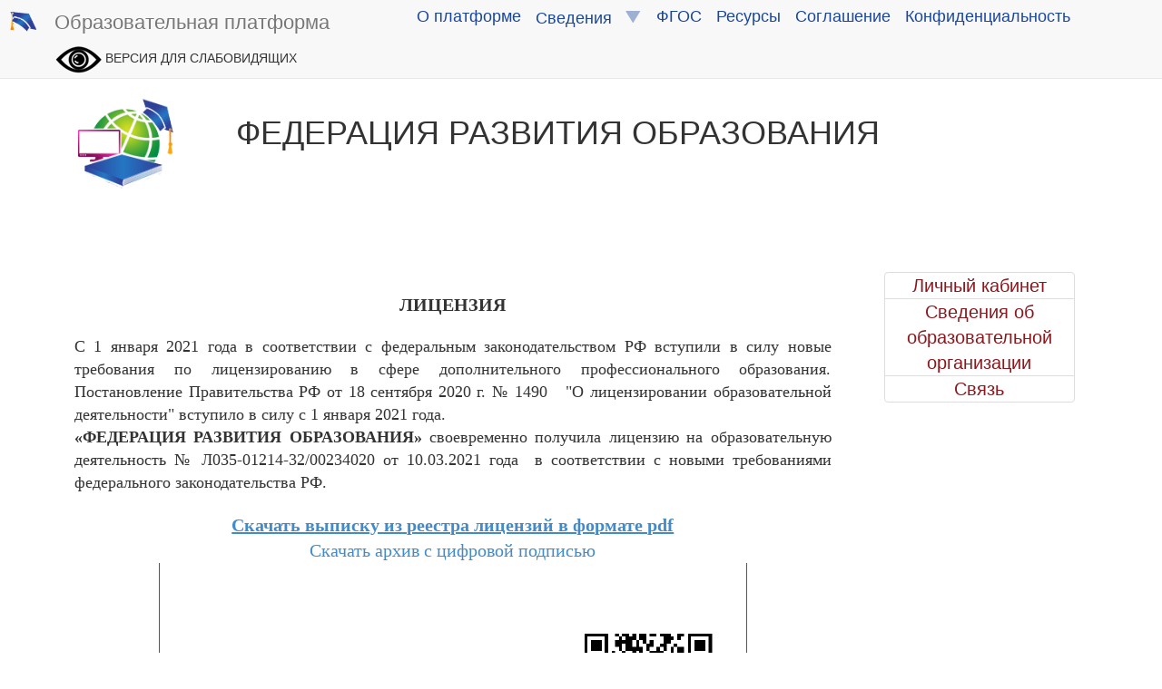

--- FILE ---
content_type: text/html; charset=UTF-8
request_url: https://xn--b1aaiabapce5biimldmfnbk6luf.xn--p1ai/lenta/priority/ext7/news/category=7065d3387c62bb7476a6221e38a9f1e9
body_size: 15122
content:
	 



<!DOCTYPE html>
<html>
    <head>
        <meta http-equiv="Content-Type" content="text/html; charset=UTF-8"/>

	<meta name="description" content="УниверситетПросвещения.РФ, ФЕДЕРАЦИЯ РАЗВИТИЯ ОБРАЗОВАНИЯ, официальный сайт УниверситетПросвещения.РФ, образовательная платформа Университет Просвещения РФ, Дошкольное образование и организация воспитательной, образовательной, просветительской работы в рамках Года культурного наследия народов России, курсы повышения квалификации, курсы повышения квалификации для педагогов, дошкольное образование">
	<meta name="Keywords" content="УниверситетПросвещения.РФ, ФЕДЕРАЦИЯ РАЗВИТИЯ ОБРАЗОВАНИЯ, официальный сайт УниверситетПросвещения.РФ, образовательная платформа Университет Просвещения РФ, Дошкольное образование и организация воспитательной, образовательной, просветительской работы в рамках Года культурного наследия народов России, курсы повышения квалификации, курсы повышения квалификации для педагогов, дошкольное образование">
	<!--meta name="viewport"  content="width=device-width,  initial-scale=1"-->
  	<meta http-equiv="X-UA-Compatible" content="ie=edge">			
	<meta name= "apple-mobile-web-app-status-bar"   content="#aa7700"> 
	<meta name="theme-color" content="black">
	    <title>ФЕДЕРАЦИЯ РАЗВИТИЯ ОБРАЗОВАНИЯ</title>
				<link rel="apple-touch-icon" href="/web/graphics/1/launcher-144.png">
		<link rel="icon" type="image/x-icon" href="/web/graphics/1/favicon.png">
		<link rel="shortcut icon" type="image/x-icon" href="/web/graphics/1/favicon.png">
		
		<link rel="stylesheet" type="text/css" href="/web/css/bootstrap.css" >
		<link rel="stylesheet" type="text/css" href="/web/css/chosen.css" >
		<link rel="stylesheet" type="text/css" href="/web/css/scrollbar.css" >
		<link rel="stylesheet" type="text/css" href="/web/css/jquery-ui.css" >
		<link rel="stylesheet" type="text/css" href="/web/css/jquery.datetimepicker.css" >

		<link rel="stylesheet" type="text/css" href="/web/css/jquery.fancybox.css" >
		<link rel="stylesheet" type="text/css" href="/web/css/jquery.fancybox-buttons.css" >
		<link rel="stylesheet" type="text/css" href="/web/css/jquery.fancybox-thumbs.css" >


		<link rel="stylesheet" type="text/css" href="/web/java_css_packages/checkbox-radio-set/bower_components/Font-Awesome/css/font-awesome.css" >
		<link rel="stylesheet" type="text/css" href="/web/java_css_packages/checkbox-radio-set/build.css" >
		<link rel="Stylesheet" type="text/css" href="/web/java_css_packages/colorpicker/css/colorpicker.css" />
		<!--link href="https://vjs.zencdn.net/7.18.1/video-js.css" rel="stylesheet" /-->

		<link href="/web/java_css_packages/impaired/dist/css/bvi.min.css" rel="stylesheet">

          <script>try{if(performance.navigation.type == 2){location.reload(true);}} catch {}</script>	
		<script src="/web/java/jquery-1.11.0.js" ></script>
		<script src="/web/java/jquery-ui.js" ></script>		
		<script src="/web/java/bootstrap.js" ></script>
		<script src="/web/java/scriptjava.js" ></script>
		<script src="/web/java/bootstrap.file-input.js" ></script>
		<script src="/web/java/bootbox.min.js" ></script>
		<script src="/web/java/confirm-bootstrap.js" ></script>

		<script src="/web/java/jquery.mousewheel-3.0.6.pack.js" ></script>
		<script src="/web/java/jquery.fancybox.pack.js" ></script>
		<script src="/web/java/chosen.js" ></script>
		<script src="/web/java/flowplayer-3.2.13.min.js" ></script>
		<script src="/web/java/jquery.waitforimages.js" ></script>
		<script src="/web/java/jquery.nicescroll.min.js" ></script>
		<script src="/web/java_css_packages/ckeditor/ckeditor.js" ></script>
		<script src="/web/java_css_packages/colorpicker/js/colorpicker.js"></script>
		<script src="/web/java/jquery.knob.js" ></script>
		<script src="/web/java/jquery.iframe-transport.js" ></script>
		<script src="/web/java/jquery.fileupload.js" ></script>
		<script src="/web/java/strophe.min.js" ></script>
		<script src="/web/java/custom.js?ver=v15a1616204454002d5bb36278cd1eb521" ></script>
		<script src="/web/java/jabber.js" ></script>
		<script src="/web/java/jquery.datetimepicker.full.js" ></script>
		<script src="/web/java/jquery.maskedinput.js" ></script>
		<script src="/web/java/jquery.inputmask.bundle.js" ></script>
		<script src="/web/java/jquery.mCustomScrollbar.concat.min.js" ></script>
		<script src="/web/java/jquery.backstretch.min.js" ></script>
		<script src="/web/java/jquery.lazyload.min.js"></script>
		<script src="/web/java/flowplayer-3.2.13.min.js" ></script>
		<script src="/web/java/moment.min.js" ></script>

		<!--script src="https://lidrekon.ru/slep/js/uhpv-full.min.js"></script-->

		<!--script src="https://lidrekon.ru/slep/js/uhpv-hover-full.min.js"></script-->

		<script src="/web/java_css_packages/impaired/dist/js/bvi.min.js"></script>

		<script>
						var BOSH_SERVICE   = '/http-bind/';
			var connection     = null;
			var rsmProt = {xmlns:'http://jabber.org/protocol/rsm'};
			var lastwriteid    = '-----';
			var slidingProcess = false;
			var initiated      = false;
			var spinner        = '<i class="fa fa-spinner fa-spin fa-2x"></i>';
			var rightSpinner   = '<i class="fa fa-spinner fa-spin fa-2x top-right-absolute1"></i>';
			var cspinner       = 'fa-spinner fa-spin';
			var cspin          = 'fa-spin';
			var ccross         = 'fa-times';
			var cplus          = 'fa-plus';
			var crossClass1    = 'fa fa-times fa-3x cursor-p m-l-10 pos-r top-10';	
			var swap = false, swaptype=false;
			var backstretchloaded;
			var definedmsg = new Object();
			definedmsg["bill"]="<p>Вы действительно хотите завершить формирование заказа?</p><p>Оплата через онлайн банк будет недоступна, дальнейшее редактирование данного заказа будет невозможно.</p><p>После нажатия кнопки \"Завершить заказ и выставить счёт\" будет выставлен счёт для оплаты, оплата через онлайн банк будет недоступна, корзина будет очищена для нового заказа.</p>";
			


		</script>

			

		<style>

							
@media (max-width: 768px) {.dropdown-menu{ top:-100px !important;max-height:500px; !important;  /*overflow:auto !important;*/ z-index:8888;}}

@media (max-width: 768px) {.dropdown-menu { left: 50%; !important;   }}

@media (max-width: 768px) {iframe { width:350px; height:auto !important;   }}

@media (max-width: 768px) {.modal-content { margin-left: -50px !important; width:300px; !important;   }}

@media (max-width: 768px) {.mini-modal { width:300px !important;  margin-left:100px !important;   }}

@media (max-width: 768px) { ul a { font-size:14px !important;}}


@media (max-width: 499px) {.nav-justified a { font-size:5.5px !important;  }}
@media (min-width: 500px) {.nav-justified a { font-size:7.0px !important;  }}
@media (min-width: 600px) {.nav-justified a { font-size:7.5px !important;  }}
@media (min-width: 700px) {.nav-justified a { font-size:8px !important;    }}
@media (min-width: 800px) {.nav-justified a { font-size:8.5px !important;  }}
@media (min-width: 900px) {.nav-justified a { font-size:9.5px !important;  }}
@media (min-width: 1000px) {.nav-justified a { font-size:10px !important;   }}
@media (min-width: 1100px) {.nav-justified a { font-size:10.5px !important; }}
@media (min-width: 1200px) {.nav-justified a { font-size:11px !important;   }}
@media (min-width: 1300px) {.nav-justified a { font-size:11.5px !important; }}
@media (min-width: 1400px) {.nav-justified a { font-size:12px !important;   }}


@media (max-width: 799px)  { .wresponsible{width:24% !important } .mresponsible   {   margin: 10px 0.50% !important;  }}
@media (min-width: 800px)  { .wresponsible{width:16% !important } .mresponsible   {   margin: 10px 0.33% !important;  }}
@media (min-width: 1400px) { .wresponsible{width:12% !important } .mresponsible   {   margin: 10px 0.25% !important;  }}

@media (max-width: 799px)  { .wresponsible1{width:20.0% !important  } .mresponsible1  {   margin: 20px   2.50%  !important;  }}
@media (min-width: 800px)  { .wresponsible1{width:13.3% !important  } .mresponsible1  {   margin: 20px   1.66%  !important;  }}
@media (min-width: 1400px) { .wresponsible1{width:10.0% !important  } .mresponsible1  {   margin: 20px   1.25%  !important;  }}


@media (max-width: 499px) {.wresponsible .shortname  { font-size:5.5px !important;  }}
@media (min-width: 500px) {.wresponsible .shortname  { font-size:7.0px !important;  }}
@media (min-width: 600px) {.wresponsible .shortname  { font-size:7.5px !important;  }}
@media (min-width: 700px) {.wresponsible .shortname  { font-size:8px !important;  }}
@media (min-width: 800px) {.wresponsible .shortname  { font-size:8.5px !important;  }}
@media (min-width: 900px) {.wresponsible .shortname  { font-size:9.5px !important;  }}
@media (min-width: 1000px) {.wresponsible .shortname { font-size:10px !important;  }}
@media (min-width: 1100px) {.wresponsible .shortname { font-size:10.5px !important;  }}
@media (min-width: 1200px) {.wresponsible .shortname { font-size:11px !important;  }}
@media (min-width: 1300px) {.wresponsible .shortname { font-size:11.5px !important;  }}
@media (min-width: 1400px) {.wresponsible .shortname { font-size:12px !important;  }}


@media (max-width: 499px) {  .regiontooltip { font-size:9px !important;  }}
@media (min-width: 500px) {  .regiontooltip { font-size:9.5px !important;  }}
@media (min-width: 600px) {  .regiontooltip { font-size:10px !important;  }}
@media (min-width: 700px) {  .regiontooltip { font-size:10.5px !important;  }}
@media (min-width: 800px) {  .regiontooltip { font-size:11px !important;  }}
@media (min-width: 900px) {  .regiontooltip { font-size:11.5px !important;  }}
@media (min-width: 1000px) { .regiontooltip { font-size:12px !important;  }}
@media (min-width: 1100px) { .regiontooltip { font-size:12.5px !important;  }}
@media (min-width: 1200px) { .regiontooltip { font-size:13px !important;  }}
@media (min-width: 1300px) { .regiontooltip { font-size:13.5px !important;  }}
@media (min-width: 1400px) { .regiontooltip { font-size:14px !important;  }}



@media (min-width: 600px) {
	.h-per-3 { height:150px }
	.h-per-2 { height:200px }
	.h-per-1 { height:250px }
}
@media (min-width: 1100px) {
	.h-per-3 { height:200px }
	.h-per-2 { height:250px }
	.h-per-1 { height:400px }
}
@media (min-width: 1400px) {
	.h-per-3 { height:250px }
	.h-per-2 { height:300px }
	.h-per-1 { height:600px }
}

.b-w-lg {border-width:6px !important}

.chosen-container, .chosen-container input.default{
	width:80% !important;
}

.flex{
	display:flex; align-items:center;justify-content:center;
}
.flex-space{
	display:flex; align-items:center;justify-content:space-around;
}
.selectedgift{
	background-image:url('/web/graphics/1/selectedgift.png?1756471452');
	background-size:100% 100%;
}
.selectedeval{
	background-image:url('/web/graphics/1/selectedeval.png?1756471452');
	background-size:100% 100%;
}
.num{
	color: white;
	background: #2980B9;
	display: inline-block;
	line-height: 25px;
	width: 90%;
	margin-top:4px;
	font-size:10px
}
.b-r-5{
	border-radius:5px !important;
}

.servererror, .serversuccess{
	display:none;z-index:999999;border-top-left-radius:0;border-top-right-radius:0;border-bottom-left-radius:0;
}

.hint {
	z-index:999998;border-top-left-radius:0;border-top-right-radius:0;border-bottom-left-radius:0;
}


/*-----------------4-------------------*/
.onbanner
{

	top:0;
	left:0;
	display: -webkit-flex; 
	-webkit-justify-content: center;
	display: flex;
	justify-content: center;
	align-items: center;
	text-align:center;

}
.top-right-menu
{
	top:-70px;
}
.col-bg
{
	background-size:contain;
	background-repeat:repeat-y;
}
.col-1-bg
{
	background-image:url('/web/graphics/1/gruny-bg-bot-left-2.jpg?1756471452');
}
.col-2-bg
{
	background-image:url('/web/graphics/1/gruny-bg-bot-center-2.jpg?1756471452');
}
@media (min-width: 769px) {

	.col-2-bg
	{
		background-image:url('/web/graphics/1/gruny-bg-bot-center-2-little.jpg?1756471452');
	}
}



.col-3-bg
{
	background-image:url('/web/graphics/1/gruny-bg-bot-right-2.jpg?1756471452');
}
.col-3-bg-little
{
	background-image:url('/web/graphics/1/gruny-bg-bot-right-2-little.jpg?1756471452');
}
.pre-footer-bg
{
	background:url('/web/graphics/1/gruny-bg-bot-left-2.jpg?1756471452') repeat-x;
	background-size:contain;
}
/*------------------------------------*/








.b-t-l-r-0{
	border-top-left-radius:0
}
.b-r-0{
	border-radius:0
}
.liked { color:#329e11 }
.disliked { color:#d43333 }
.hideleft5{display:none}
@media (max-width: 991px) {
  .hiddableleftpanel {
    left: -50%;
     -webkit-transition: left 0.5s ease;
     -moz-transition: left 0.5s ease;
     -o-transition: left 0.5s ease;
     transition: left 0.5s ease;
  }
  .slideright {
    left: 0;
     -webkit-transition: left 0.5s ease;
     -moz-transition: left 0.5s ease;
     -o-transition: left 0.5s ease;
     transition: left 0.5s ease;
  }
  .hideleft5{display:block}
}


@media (min-width: 300px) {
	.m-menu-6
	{
		font-size:10px ;
		line-height:0.4 ;		
	}

}

@media (min-width: 400px) {
	.m-menu-6
	{
		font-size:12px ;
		line-height:0.6 ;			
	}
}
@media (min-width: 600px) {
	.m-menu-6
	{
		font-size:14px ;
		line-height:0.8 ;		
	}
}
@media (min-width: 1100px) {
	.m-menu-6
	{
		font-size:16px ;
		line-height:0.9 ;	
	}
}
@media (min-width: 1400px) {
	.m-menu-6
	{
		font-size:18px ;
		line-height:1.0 ;	
	}
}










@media print
{
        @page {
          margin: 0;
        }
    .printb{display:none}
	h1{font-size:36px}
    * {
        -webkit-print-color-adjust: exact;
    }
}
@media (min-width: 200px) {
	.btn-responsive {
		padding: 4px 6px;
		font-size: 10px;
		line-height: 1.33;
		border-radius: 3px;
	}
	h1{ font-size:23px }
}

@media (min-width: 600px) {
	.btn-responsive {
		padding: 5px 7px;
		font-size: 12px;
		line-height: 1.33;
		border-radius: 3px;
	}
	h1{ font-size:25px }
}

@media (min-width: 800px) {
	.btn-responsive {
		padding: 6px 10px;
		font-size: 14px;
		line-height: 1.33;
		border-radius: 4px;
	}  
	h1{ font-size:28px }
}

@media (min-width: 1000px) {
	.btn-responsive {
		padding: 7px 12px;
		font-size: 16px;
		line-height: 1.33;
		border-radius: 5px;
	}
	h1{ font-size:32px }
}

@media (min-width: 1200px) {
	.btn-responsive {
		padding: 10px 16px;
		font-size: 18px;
		line-height: 1.33;
		border-radius: 6px;
	} 
	h1{ font-size:36px }
}
@media (max-width: 992px) {
	.hid-w50-panel
	{
		width:80%
	}
	.menu-anchor-right
	{
		position:fixed !important;
		color: #CFCDCD;
		background-color:#D5D5D5;
	}
	.side-padding
	{
		height: 1em !important;
	}
	.header-padding
	{
		padding-right:70px !important;
	}
}
@media (min-width: 993px) {
	.menu-anchor-right
	{
		display:none
	}
}

.from-message
{
	margin-left:10%;
}


.bg-like{background-color:#b8f7b2;} 
.bg-dislike{background-color:#ffc9c9;}
.br-like{border: 1px solid #b8f7b2;} 
.br-dislike{border: 1px solid #ffc9c9;}
.sh-like{box-shadow:0 0 10px 10px #b8f7b2} 
.sh-dislike{box-shadow:0 0 10px 10px #ffc9c9}

.top-m04em
{
	top:-0.4em
}
.left-2-per
{
	left:2%
}
.like:hover,.dislike:hover{
	-webkit-transform: rotate(1deg); /* Chrome y Safari */
	-moz-transform: rotate(1deg); /* Firefox */
	-o-transform: rotate(1deg); /* Opera */
}


.permissed
{
	border: 4px solid green;
}



.close-alert
{
	float: right;font-weight: 700;text-shadow: 0px 1px 0px rgb(255, 255, 255);opacity: 0.2;
	font-size: 2em !important;
	line-height: 0.5 !important;
	color: rgb(55, 58, 60) !important;
	cursor:pointer;	
}

.f-n
{

	float:none;

}


.addslide
{

	margin: 10px;

}


.frameHidden
{
	width:100%;
	height:100%;
	position:absolute;
	z-index:-33;
	top:0;left:0;
	border:0;
	margin:0 -10px;
	/*border:5px solid red;*/
}


.body-bg
{
	background-image: /*url('/web/graphics/1/body.jpg?1756471452'),*/ url('/web/graphics/1/body.jpg?1756471452');
	background-repeat: /*no-repeat,*/ repeat;
	background-size: /*auto,*/ auto; 
	background-attachment: fixed; 
}
.top-right-menu
{
	top:-70px;
}
.left-background-column
{
	background-image:url('/web/graphics/1/gruny-bg-bot-left-2.jpg?1756471452');
}
.center-content-column
{
	background-image:url('/web/graphics/1/gruny-bg-bot-center-2.jpg?1756471452');
}
@media (max-width: 768px) {
	.center-content-column
	{
		width: 100%;
	}
}
@media (min-width: 769px) {
	.left-background-column
	{
		width:12.5%;
		display:block;
		float:left;
	}
	.center-content-column
	{
		width: 87.5%;
		float:left;
	}
}
/*
@media (min-width: 992px) {

}
@media (min-width: 1200px) {

}
*/
.left-menu
{
	list-style:none;
}
.left-menu a
{
	line-height:45px;
	display:inline-block;
}
.list-style-none
{
	list-style:none;
}
.list-style-none-left
{
	list-style:none;
	padding-left:0;
}
.list-style-none-left>li
{
	float:left;
	position:relative;
	margin:5px 10px 5px 10px;
}
.list-style-none-right
{
	list-style:none;
	float:right;
	padding-left:0;
}
.list-style-none-right>li
{
	float:right;
	position:relative;
	margin:5px 10px 5px 10px;
}
.content-bg
{
	z-index:-1;
	top:0;left:0;
	background:url('/web/graphics/1/bg-content.png?1756471452');
}
.top-fixed-panel
{
	top:0px;
}
.top-fixed-menu-1,.t-r-0
{
	top:0;right:0;
}


.bottom-back,.bottom-content
{
	bottom:0;right:0;
}
.bottom-back
{
	background:url('/web/graphics/1/bg-footer.png?1756471452') repeat-x;
	background-size:contain;
}


.z-i-1
{
	z-index:1;
}
.z-i-2
{
	z-index:2;
}
.z-i-3
{
	z-index:3;
}
.z-i-4
{
	z-index:4;
}
.z-i-5
{
	z-index:5;
}
.z-i-6
{
	z-index:6;
}

.z-i-999998
{
	z-index:999998;
}

.z-i-999999
{
	z-index:999999;
}

.gruny-header
{

}
.o-h
{
	overflow:hidden;
}

.o-scroll
{
	overflow:scroll;
}

.o-y-scroll
{
	overflow-y:scroll;
}

.o-x-hidden
{
	overflow-x:hidden !important;
}

.header-gruny
{
	top:0;left:0;
}
.d-t
{
	display:table;
}
.d-t-c
{
	display:table-cell;
	height:100%;
	vertical-align:top;
	float:none;
}
.d-t-c-1
{
	display:table-cell;
	float:none;
}
.h-80-p
{
	height:90%
}
.d-t-r
{
	display:table-row;
	height:100%;
}

html {
  position: relative;
  min-height: 100%;
  
}
.gruny-bg-top
{
	background-image:url('/web/graphics/1/gruny-bg-top.jpg?1756471452');
}
.gruny-bg-bot-right-1
{
	background-image:url('/web/graphics/1/gruny-bg-bot-right-1.jpg?1756471452');
	background-size:contain;
}
.gruny-bg-bot-right-2
{
	background-image:url('/web/graphics/1/gruny-bg-bot-right-2.jpg?1756471452');
}
.gruny-bg-size
{
	
}
.menu-anchor-fixed-div
{
	z-index: 1000;
}
.slide-panel-padding
{
	/*padding-left:20%;*/
}

.m-0-auto
{
	margin: 0 auto;
}

.gallery
{
	display:none;
}
.left-slide.active {
    display: block;
}
.m-h-100
{
	min-height: 100%;
}
.min-content-height
{
	min-height: 500px;
}
.m-0
{
	margin:0px;
}
.left-slide
{
	position:absolute;
	height:100%;
	width:100%;
	background-size: cover/*100% auto*/;
}
.left-slide-content
{
	position:relative;
	top:5em;
}
.panel-slide
{
	background-image:url('/web/graphics/1/left0.jpg?1756471452')
}
.slide-panel
{
    top:0;
	left:-100%;
	z-index:900;
    transition: all 0.5s ease;
}
.slide-panel-visible
{
    left: 0px;
    box-shadow: 3px 0 10px rgba(0, 0, 0, 0.3);
    transition: all 0.5s ease;
}
.p-f
{
	position:fixed;
}
.p-a
{
	position:absolute;
}
.mcsScroll {
    position: relative;
    height: 100%;
    /*overflow: auto;*/
}
.mCSB_draggerContainer
{
    margin-top: 85px;
    margin-bottom: 55px;
}
.side-padding
{
	height:5em;
	
}
.menu-anchor {
	color:white;
	z-index: 1000;
	text-decoration: none;
	top:0;right:0;
	position: absolute;
	cursor: pointer;
	font-size:3em;
	padding:15px
}
.menu-anchor:hover {
    background: #eee;
    color: #b5b5b5;
}
.mp-overlay {
    background: #000;
    opacity: 0.5;
    position: fixed;
    top: 0;
    left: 0;
    width: 100%;
    height: 100%;
    z-index: 500;
    transition: all 0.5s ease;
}
.mp-overlay-visible {
    display: block !important;
    transition: all 0.5s ease;
}
#mp-overlay
{
    -ms-filter: "progid:DXImageTransform.Microsoft.Alpha(Opacity=75)";
    filter: progid:DXImageTransform.Microsoft.Alpha(Opacity=75);
}
.overflow_xy_hidden{}



#footer {
  padding:10px;
  position: absolute;
  bottom: 0;
  width: 100%;
  background-color: #f5f5f5;
  text-align:center;
}
#footer_div {
  display:inline;
}
.side-img
{
	border:10px solid white;
	box-shadow: 0px 0px 10px rgba(0, 0, 0, 0.4);
}
.p-0
{
	padding:0
}
.bg-footer
{
	background:url('/web/graphics/1/bg-footer.png?1756471452') repeat-x;
	background-size:contain;
}
.top-fixed-menu > a
{
	display:inline-block;
}
@media (max-width: 768px) {
	.top-fixed-menu > a
	{
		font-size:15px !important;
		padding:5px 7px !important;
		line-height:25px !important;
	}
	.top-fixed-menu
	{
		padding:7px 7px;
	}
}






.mmenu
{
	display:inline-block !important;
	list-style: none;
	padding-left:0px;
}
.mmenu > li
{
	float:left;	
}
.mmenu > li > a {
	text-shadow: 0px 0.2px 0.2px rgba(0, 0, 0, 0.6);
}

.mmenu > li:last-child > a {
	border-right-width: 0px;
}




.carousel-inner{z-index:1252}
.bg-block
{
	background:url('/web/graphics/1/bg-slider.png?1756471452') repeat-x;
	background-size:contain;
}
.myCarousel.carousel.slide
{
	width:75%;
	margin:0 auto;
	box-shadow: 0px 0px 10px rgba(0, 0, 0, 0.4);
	border-radius:10px;
	border: 8px solid white;
}
.myCarousel > .carousel-inner
{
	background:grey;
}
.carousel-slide-header{
	position:absolute;
	left:20%;
	right:20%;
	top:20px;
}
.myCarousel > .carousel-inner > .item
{
	text-align:center
}
.amount-cost
{
	font-weight:bold;
}
.pos-r{
  position: relative;
}
.top-10{
  top: 8px;
}

.m-a  { margin:0 auto }

.list-style-none
{
	list-style: none;
}
.evaluation-panel
{
	background-color:white;
	padding:5px;
	border-radius:4px;

}

.bg-gr-col-w
{
	background-color:#4CAE4C;
	color: white !important;
}
.bg-bl-col-w
{
	background-color:#428BCA;
	color: white !important;
}
.bg-rd-col-w
{
	background-color:#FFBCD3;
	color: white !important;
}
.bg-gr-col-w:hover
{
	color: #1827D5 !important;
}
.bg-bl-col-w:hover
{
	color: #1827D5 !important;
}
.bg-rd-col-w:hover
{
	color: #1827D5 !important;
}
.p-a
{
	position:absolute
}
.p-r
{
	position:relative
}



.p-l-155{padding-left:155px}
.p-r-155{padding-right:155px}
.w-diplom { width:390px }
.h-diplom { height:540px }
.w-diplom-full { width:900px }
.h-diplom-full { height:1273px }
.top-dipl
{
	top:220px
}
.top-dipl-full
{
	top:550px
}
.diplom
{
	background:url('/web/graphics/1/dipl.jpg?1756471452');
}
.gramota
{
	background:url('/web/graphics/1/sert.jpg?1756471452');
}


.bg-contain
{
	background-size:100% 100%;
	background-repeat: no-repeat
}

.close {
    float: right;
    font-size: 21px;
    font-weight: 700;
    line-height: 1;
    color: #000;
    text-shadow: 0 1px 0 #fff;
    filter: alpha(opacity=20);
    opacity: .2;
}
.top-m2
{
	top:-2px;
}
.ok
{
	border: 1px solid green;
}
.error
{
	border: 1px solid red;
}
.valid
{
	color:red
}
.color-red
{
	color:red
}
.filename
{
	position:relative;
	top:-10px;
	margin-left:10px;
}
.sm-btn
{
	padding: 6px 10px !important;
	font-size: 16px !important;
	line-height: 1.33 !important;
	border-radius: 4px !important;	 
}
.d-n
{
	display:none !important
}
.bg-red
{
	background-color:#FDD4D4 !important;
}
.br-red
{
	border:3px solid red !important;
}
.bg-blue
{
	background-color:#E1FFFF
}
.bg-green
{
	background-color:#E3FFDC
}

.bg-seagreen
{
        background-color:seagreen !important
}


.bg-gray
{
	background-color:#F0F0F0 !important
}

.color-br
{
	color:#DA8004
}
.color-gr
{
	color:green
}
.m-r-0
{
	margin-right:0;
}
.m-r-20p
{
	margin-right:20%;
}
.m-l-m15
{
	margin-left:-15px;
}


.mini-btn {
		padding: 5px 7px;
		font-size: 12px;
		line-height: 1.33;
		border-radius: 3px;
		margin-left:40px;
}

.btn-link2 > * {
	color: white
}

.btn-link2 > *:hover {
        color: white
}

.fnt2
{
	font-size: 2em;
}
.fnt3
{
	font-size: 3em;
}
.fnt4
{
	font-size: 4em;
}
.fnt5
{
	font-size: 5em;
}

.cke.cke_reset{

	width:95% !important;

}
.modal-str {
	/*border-top:1px solid black;*/
    position: fixed;
	margin:0 auto;
    top: 50%;
    width:100%;
    z-index: 99999999;
}
.hidden-str {
    display: none;
}
.otk_str {
    display: block;
    position: absolute;
    top: -70px;
    font-size: 70px;
    color: #fff; /*color:#9a554b;*/
    z-index: 99999999;
    cursor: pointer;
}
.left-narrow {
    background-image: url("/web/graphics/narrows.png?1756471452");
    background-position: 0 -157px;
    background-repeat: no-repeat;
    height: 157px;
	top: -78.5px;
    left: -100px;
    overflow: hidden;
    width: 81px;
}

.right-narrow {
    background-image: url("/web/graphics/narrows.png?1756471452");
    background-position: 0 0;
    background-repeat: no-repeat;
    height: 157px;
	top: -78.5px;
    overflow: hidden;
    right: -100px;
    width: 81px;
}
.cross-modal-close {
    position: absolute;
    right: -50px;
	top: 5px;
    background-image: url('/web/graphics/close.png?1756471452');
    background-repeat: no-repeat;
    overflow: hidden;
    height: 34px;
    width: 34px;
    text-indent: -9999em;
    cursor: pointer;
    z-index: 10000;
}


.modal-dialog
{
	margin:30px auto;
}

.narrow-container
{
	margin:0 auto;
	position:relative;
}
.animated
{
	display:none;
}
.modal-dialog
{
	width:35%;
}

#big-modal .modal-dialog
{
	width:70%;
}
#big-modal .narrow-container
{
	width:70%;
}



.top-right-absolute
{
	position:absolute;
	top:5px;
	right:2px;
}
.top-left-absolute
{
	position:absolute;
	top:10px;
	left:10%;
}
.top-right-absolute1
{
	position:absolute;
	top:10px;
	right:10px;
}
.relative
{
	position:relative;
}

.cursor
{
	cursor:pointer;
}

.cursor-p
{
	cursor:pointer !important;
}

.cursor-d
{
	cursor:default;
}

.p-e-n
{
	pointer-events: none;
}

.t-a-c{text-align:center !important}
.t-a-j{text-align:justify !important}
.t-a-l{text-align:left !important}
.t-a-r{text-align:right !important}

.v-a-t{vertical-align:top !important}
.v-a-c{vertical-align:center !important}
.v-a-b{vertical-align:bottom !important}
.v-a-m{vertical-align:middle !important}

.f-l{ float:left }
.f-r{ float:right }
.c-b{ clear:both }

.m-t-a  { margin-top:auto }
.m-t-3  { margin-top:3px  }
.m-t-4  { margin-top:4px  }
.m-t-5  { margin-top:5px  }
.m-t-6  { margin-top:6px  }
.m-t-7  { margin-top:7px  }
.m-t-8  { margin-top:8px  }
.m-t-9  { margin-top:9px  }
.m-t-10{ margin-top:10px }
.m-t-11{ margin-top:11px }
.m-t-12{ margin-top:12px }
.m-t-13{ margin-top:13px }
.m-t-14{ margin-top:14px }
.m-t-15{ margin-top:15px }
.m-t-16{ margin-top:16px }
.m-t-17{ margin-top:17px }
.m-t-18{ margin-top:18px }
.m-t-19{ margin-top:19px }
.m-t-20{ margin-top:20px }
.m-t-25{ margin-top:25px }
.m-t-30{ margin-top:30px }
.m-t-35{ margin-top:35px }
.m-t-40{ margin-top:40px }
.m-t-45{ margin-top:45px }
.m-t-50{ margin-top:50px }
.m-t-55{ margin-top:55px }
.m-t-60{ margin-top:60px }
.m-t-65{ margin-top:65px } 
.m-t-70{ margin-top:70px } 
.m-t-75{ margin-top:75px } 
.m-t-80{ margin-top:80px } 

.m-b-a { margin-bottom:auto }
.m-b-3  { margin-bottom:3px  }
.m-b-4  { margin-bottom:4px  }
.m-b-5  { margin-bottom:5px  }
.m-b-6  { margin-bottom:6px  }
.m-b-7  { margin-bottom:7px  }
.m-b-8  { margin-bottom:8px  }
.m-b-9  { margin-bottom:9px  }
.m-b-10{ margin-bottom:10px }
.m-b-11{ margin-bottom:11px }
.m-b-12{ margin-bottom:12px }
.m-b-13{ margin-bottom:13px }
.m-b-14{ margin-bottom:14px }
.m-b-15{ margin-bottom:15px }
.m-b-16{ margin-bottom:16px }
.m-b-17{ margin-bottom:17px }
.m-b-18{ margin-bottom:18px }
.m-b-19{ margin-bottom:19px }
.m-b-20{ margin-bottom:20px }
.m-b-25{ margin-bottom:25px }
.m-b-30{ margin-bottom:30px }
.m-b-35{ margin-bottom:35px }
.m-b-40{ margin-bottom:40px }
.m-b-45{ margin-bottom:45px }
.m-b-50{ margin-bottom:50px }
.m-b-55{ margin-bottom:55px }
.m-b-60{ margin-bottom:60px }
.m-b-65{ margin-bottom:65px } 
.m-b-70{ margin-bottom:70px } 
.m-b-75{ margin-bottom:75px } 
.m-b-80{ margin-bottom:80px } 

.m-l-a  { margin-left:auto }
.m-l-3  { margin-left:3px  }
.m-l-4  { margin-left:4px  }
.m-l-5  { margin-left:5px  }
.m-l-6  { margin-left:6px  }
.m-l-7  { margin-left:7px  }
.m-l-8  { margin-left:8px  }
.m-l-9  { margin-left:9px  }
.m-l-10{ margin-left:10px }
.m-l-11{ margin-left:11px }
.m-l-12{ margin-left:12px }
.m-l-13{ margin-left:13px }
.m-l-14{ margin-left:14px }
.m-l-15{ margin-left:15px }
.m-l-16{ margin-left:16px }
.m-l-17{ margin-left:17px }
.m-l-18{ margin-left:18px }
.m-l-19{ margin-left:19px }
.m-l-20{ margin-left:20px }
.m-l-25{ margin-left:25px }
.m-l-30{ margin-left:30px }
.m-l-35{ margin-left:35px }
.m-l-40{ margin-left:40px }
.m-l-45{ margin-left:45px }
.m-l-50{ margin-left:50px }
.m-l-55{ margin-left:55px }
.m-l-60{ margin-left:60px }
.m-l-65{ margin-left:65px } 
.m-l-70{ margin-left:70px } 
.m-l-75{ margin-left:75px } 
.m-l-80{ margin-left:80px }

.m-r-a  { margin-right:auto }
.m-r-3  { margin-right:3px  }
.m-r-4  { margin-right:4px  }
.m-r-5  { margin-right:5px  }
.m-r-6  { margin-right:6px  }
.m-r-7  { margin-right:7px  }
.m-r-8  { margin-right:8px  }
.m-r-9  { margin-right:9px  }
.m-r-10{ margin-right:10px }
.m-r-11{ margin-right:11px }
.m-r-12{ margin-right:12px }
.m-r-13{ margin-right:13px }
.m-r-14{ margin-right:14px }
.m-r-15{ margin-right:15px }
.m-r-16{ margin-right:16px }
.m-r-17{ margin-right:17px }
.m-r-18{ margin-right:18px }
.m-r-19{ margin-right:19px }
.m-r-20{ margin-right:20px }
.m-r-25{ margin-right:25px }
.m-r-30{ margin-right:30px }
.m-r-35{ margin-right:35px }
.m-r-40{ margin-right:40px }
.m-r-45{ margin-right:45px }
.m-r-50{ margin-right:50px }
.m-r-55{ margin-right:55px }
.m-r-60{ margin-right:60px }
.m-r-65{ margin-right:65px } 
.m-r-70{ margin-right:70px } 
.m-r-75{ margin-right:75px } 
.m-r-80{ margin-right:80px }
.m-r-120{ margin-right:120px }


.p-1 {padding:1px }
.p-2 {padding:2px }
.p-3 {padding:3px }
.p-4 {padding:4px }
.p-5 {padding:5px }
.p-6 {padding:6px }
.p-7 {padding:7px }
.p-8 {padding:8px }
.p-9 {padding:9px }
.p-10{padding:10px}
.p-11{padding:11px}
.p-12{padding:12px}
.p-13{padding:13px}
.p-14{padding:14px}
.p-15{padding:15px}
.p-16{padding:16px}
.p-17{padding:17px}
.p-18{padding:18px}
.p-19{padding:19px}
.p-20{padding:20px}
.p-25{padding:25px}
.p-30{padding:30px}
.p-35{padding:35px}
.p-40{padding:40px}
.p-45{padding:45px}
.p-50{padding:50px}
.p-55{padding:55px}
.p-60{padding:60px}
.p-65{padding:65px}
.p-70{padding:70px}
.p-75{padding:75px}

.m-1 {margin:1px }
.m-2 {margin:2px }
.m-3 {margin:3px }
.m-4 {margin:4px }
.m-5 {margin:5px }
.m-6 {margin:6px }
.m-7 {margin:7px }
.m-8 {margin:8px }
.m-9 {margin:9px }
.m-10{margin:10px}
.m-11{margin:11px}
.m-12{margin:12px}
.m-13{margin:13px}
.m-14{margin:14px}
.m-15{margin:15px}
.m-16{margin:16px}
.m-17{margin:17px}
.m-18{margin:18px}
.m-19{margin:19px}
.m-20{margin:20px}
.m-25{margin:25px}
.m-30{margin:30px}
.m-35{margin:35px}
.m-40{margin:40px}
.m-45{margin:45px}
.m-50{margin:50px}
.m-55{margin:55px}
.m-60{margin:60px}
.m-65{margin:65px}
.m-70{margin:70px}
.m-75{margin:75px}

.p-l-1 {padding-left:1px }
.p-l-2 {padding-left:2px }
.p-l-3 {padding-left:3px }
.p-l-4 {padding-left:4px }
.p-l-5 {padding-left:5px }
.p-l-6 {padding-left:6px }
.p-l-7 {padding-left:7px }
.p-l-8 {padding-left:8px }
.p-l-9 {padding-left:9px }
.p-l-10{padding-left:10px}
.p-l-11{padding-left:11px}
.p-l-12{padding-left:12px}
.p-l-13{padding-left:13px}
.p-l-14{padding-left:14px}
.p-l-15{padding-left:15px}
.p-l-16{padding-left:16px}
.p-l-17{padding-left:17px}
.p-l-18{padding-left:18px}
.p-l-19{padding-left:19px}
.p-l-20{padding-left:20px}
.p-l-25{padding-left:25px}
.p-l-30{padding-left:30px}
.p-l-35{padding-left:35px}
.p-l-40{padding-left:40px}
.p-l-45{padding-left:45px}
.p-l-50{padding-left:50px}
.p-l-55{padding-left:55px}
.p-l-60{padding-left:60px}
.p-l-65{padding-left:65px}
.p-l-70{padding-left:70px}
.p-l-75{padding-left:75px}


.p-r-1 {padding-right:1px }
.p-r-2 {padding-right:2px }
.p-r-3 {padding-right:3px }
.p-r-4 {padding-right:4px }
.p-r-5 {padding-right:5px }
.p-r-6 {padding-right:6px }
.p-r-7 {padding-right:7px }
.p-r-8 {padding-right:8px }
.p-r-9 {padding-right:9px }
.p-r-10{padding-right:10px}
.p-r-11{padding-right:11px}
.p-r-12{padding-right:12px}
.p-r-13{padding-right:13px}
.p-r-14{padding-right:14px}
.p-r-15{padding-right:15px}
.p-r-16{padding-right:16px}
.p-r-17{padding-right:17px}
.p-r-18{padding-right:18px}
.p-r-19{padding-right:19px}
.p-r-20{padding-right:20px}
.p-r-25{padding-right:25px}
.p-r-30{padding-right:30px}
.p-r-35{padding-right:35px}
.p-r-40{padding-right:40px}
.p-r-45{padding-right:45px}
.p-r-50{padding-right:50px}
.p-r-55{padding-right:55px}
.p-r-60{padding-right:60px}
.p-r-65{padding-right:65px}
.p-r-70{padding-right:70px}
.p-r-75{padding-right:75px}


.p-t-1 {padding-top:1px }
.p-t-2 {padding-top:2px }
.p-t-3 {padding-top:3px }
.p-t-4 {padding-top:4px }
.p-t-5 {padding-top:5px }
.p-t-6 {padding-top:6px }
.p-t-7 {padding-top:7px }
.p-t-8 {padding-top:8px }
.p-t-9 {padding-top:9px }
.p-t-10{padding-top:10px}
.p-t-11{padding-top:11px}
.p-t-12{padding-top:12px}
.p-t-13{padding-top:13px}
.p-t-14{padding-top:14px}
.p-t-15{padding-top:15px}
.p-t-16{padding-top:16px}
.p-t-17{padding-top:17px}
.p-t-18{padding-top:18px}
.p-t-19{padding-top:19px}
.p-t-20{padding-top:20px}
.p-t-25{padding-top:25px}
.p-t-30{padding-top:30px}
.p-t-35{padding-top:35px}
.p-t-40{padding-top:40px}
.p-t-45{padding-top:45px}
.p-t-50{padding-top:50px}
.p-t-55{padding-top:55px}
.p-t-60{padding-top:60px}
.p-t-65{padding-top:65px}
.p-t-70{padding-top:70px}
.p-t-75{padding-top:75px}

.p-b-1 {padding-bottom:1px }
.p-b-2 {padding-bottom:2px }
.p-b-3 {padding-bottom:3px }
.p-b-4 {padding-bottom:4px }
.p-b-5 {padding-bottom:5px }
.p-b-6 {padding-bottom:6px }
.p-b-7 {padding-bottom:7px }
.p-b-8 {padding-bottom:8px }
.p-b-9 {padding-bottom:9px }
.p-b-10{padding-bottom:10px}
.p-b-11{padding-bottom:11px}
.p-b-12{padding-bottom:12px}
.p-b-13{padding-bottom:13px}
.p-b-14{padding-bottom:14px}
.p-b-15{padding-bottom:15px}
.p-b-16{padding-bottom:16px}
.p-b-17{padding-bottom:17px}
.p-b-18{padding-bottom:18px}
.p-b-19{padding-bottom:19px}
.p-b-20{padding-bottom:20px}
.p-b-25{padding-bottom:25px}
.p-b-30{padding-bottom:30px}
.p-b-35{padding-bottom:35px}
.p-b-40{padding-bottom:40px}
.p-b-45{padding-bottom:45px}
.p-b-50{padding-bottom:50px}
.p-b-55{padding-bottom:55px}
.p-b-60{padding-bottom:60px}
.p-b-65{padding-bottom:65px}
.p-b-70{padding-bottom:70px}
.p-b-75{padding-bottom:75px}

.w-a
{
	width:auto
}
.d-i-b
{
	display:inline-block;
}
.d-b
{
	display:block !important;
}

.white-space-normal
{
	white-space:normal !important;
}

.m-w-5    {  max-width:5%   }
.m-w-10  {  max-width:10%  }
.m-w-15  {  max-width:15%  }
.m-w-20  {  max-width:20%  }
.m-w-25  {  max-width:25%  }
.m-w-30  {  max-width:30%  }
.m-w-35  {  max-width:35%  }
.m-w-40  {  max-width:40%  }
.m-w-45  {  max-width:45%  }
.m-w-50  {  max-width:50%  }
.m-w-55  {  max-width:55%  }
.m-w-60  {  max-width:60%  }
.m-w-65  {  max-width:65%  }
.m-w-70  {  max-width:70%  }
.m-w-75  {  max-width:75%  }
.m-w-80  {  max-width:80%  }
.m-w-85  {  max-width:85%  }
.m-w-90  {  max-width:90%  }
.m-w-95   { max-width:95%  }
.m-w-100 { max-width:100% }



.w-5   { width:5%   }
.w-6   { width:6%   }
.w-7   { width:7%   }
.w-8   { width:8%   }
.w-9   { width:9%   }
.w-10  { width:10%  }
.w-15  { width:15%  }
.w-20  { width:20%  }
.w-25  { width:25%  }
.w-30  { width:30%  }
.w-33  { width:33%  }
.w-35  { width:35%  }
.w-40  { width:40%  }
.w-45  { width:45%  }
.w-49  { width:49%  }
.w-50  { width:50%  }
.w-55  { width:55%  }
.w-60  { width:60%  }
.w-65  { width:65%  }
.w-70  { width:70%  }
.w-75  { width:75%  }
.w-80  { width:80%  }
.w-85  { width:85%  }
.w-90  { width:90%  }
.w-95  { width:95%  }
.w-100 { width:100% }


.w-5-px   { width:5px   }
.w-10-px  { width:10px  }
.w-15-px  { width:15px  }
.w-20-px  { width:20px  }
.w-25-px  { width:25px  }
.w-30-px  { width:30px  }
.w-35-px  { width:35px  }
.w-40-px  { width:40px  }
.w-45-px  { width:45px  }
.w-50-px  { width:50px  }
.w-55-px  { width:55px  }
.w-60-px  { width:60px  }
.w-65-px  { width:65px  }
.w-70-px  { width:70px  }
.w-75-px  { width:75px  }
.w-80-px  { width:80px  }
.w-85-px  { width:85px  }
.w-90-px  { width:90px  }
.w-95-px  { width:95px  }
.w-100-px { width:100px }
.w-105-px { width:105px }
.w-110-px { width:110px }
.w-115-px { width:115px }
.w-120-px { width:120px }
.w-125-px { width:125px }
.w-130-px { width:130px }
.w-135-px { width:135px }
.w-300-px { width:300px }





.h-5   { height:5px   }
.h-10  { height:10px  }
.h-15  { height:15px  }
.h-20  { height:20px  }
.h-25  { height:25px  }
.h-30  { height:30px  }
.h-35  { height:35px  }
.h-40  { height:40px  }
.h-45  { height:45px  }
.h-50  { height:50px  }
.h-55  { height:55px  }
.h-60  { height:60px  }
.h-65  { height:65px  }
.h-70  { height:70px  }
.h-75  { height:75px  }
.h-80  { height:80px  }
.h-85  { height:85px  }
.h-90  { height:90px  }
.h-95  { height:95px  }
.h-100 { height:100px }
.h-105 { height:105px }
.h-110 { height:110px }
.h-115 { height:115px }
.h-120 { height:120px }
.h-125 { height:125px }
.h-130 { height:130px }
.h-135 { height:135px }
.h-150 { height:150px }
.h-170 { height:170px }
.h-200 { height:200px }
.h-250 { height:250px }
.h-300 { height:300px }
.h-350 { height:400px }
.h-400 { height:400px }
.h-500 { height:400px }


.h-100-p { height:100% }

.fa:not(.mobile):hover {
	font-weight: bold;
}

.glyphicon:hover {
	font-weight: bold;
}

.a-t-l {
position: absolute;
left: 0;
}

.a-t-r {
position: absolute;
right: 0;
}


.a-b-l {
position: absolute;
bottom: 0;
left: 0;
}

.a-b-r {
position: absolute;
bottom: 0;
right: 0;
}

.button-docs:hover
{
	color: ; !important
	background-color: #000000; !important
}

.button-online:hover
{
	color: #ffffff; !important
	background-color: #7d0000; !important
}

.button-positions:hover
{
	color: ; !important
	background-color: #000000; !important
}





				.chosen-container .chosen-drop,.chosen-container-single .chosen-single,.chosen-container-active .chosen-single,.chosen-container-active.chosen-with-drop .chosen-single,.chosen-container-active .chosen-choices 
				{
					border-color:#0f3885 !important; 
				}
				.chosen-container .chosen-results li.highlighted {
					background-color: #0f3885 !important;
				}
				.panel.panel-primary > .panel-heading > h3.panel-title
				{
					font-size:px !important;
					color: !important;
				}
				.panel.panel-primary
				{
					border-color:#0f3885 !important;
				}
				.panel.panel-primary > .panel-heading
				{
					background-color:#0f3885 !important; 
					border-color:#0f3885 !important; 
				}
				.panel{  }
				.form-button
				{
					white-space:normal;
					background-color:#8c171c !important;
					color:#ffffff !important;
					border-color:#0f3885 !important;
				}
				.form-button:hover
				{
					background-color:#660c11 !important;
					color:#ffffff !important;				
				}
				.form-button:active
				{
					background-color: !important;				
				}
				/* Навигация доменоплощадки */
				.domainnavigation{
					text-align:center;
				}
				.navbar-nav{
					display:inline-block;
					float:none;
				}
				.navbar-nav > li > a {
					padding: 8px;
				}
				.navbar-header::after{
					clear:none !important;			
				}
				.topcontent::after{
					clear:none !important;
				}

				



			

		</style>
        
	
    </head>
    <body >



		<input type=hidden id=getquery value="">
		<input type=hidden class=session value=>
		<input type=hidden class=passport value=000000>
		<input type=hidden class=userstatus value=>
		<div class='alert alert-danger p-f servererror'></div>
		<div class='alert alert-success p-f serversuccess'></div>
		<div class='blockmodal on' time='' more = ''></div>
		<div class='popup off' more = "/"></div>
		<div class='prompt on' msg = "" redirect = "" passport ="000000"></div>
					<div class="navbar navbar-default navbar-fixed-top domainnavigation" role="navigation">
				<div class="container-fluid">
					<div class="navbar-header">
						<button type="button" class="navbar-toggle " data-toggle="collapse" data-target="#bs-example-navbar-collapse-6">
							<span class="sr-only">Toggle navigation</span>
							<span class="icon-bar"></span>
							<span class="icon-bar"></span>
							<span class="icon-bar"></span>
						</button>
						<a class="navbar-brand"  href="/"><img src="/web/graphics/1/brand.png?1756471452" class="w-30-px h-30 m-r-20">Образовательная платформа</a>
						
												<div class="impaired m-5 _p-a cursor-p" style="right: 10px;">
							<img  id="specialButton0" src="/web/graphics/impaired.png" alt="ВЕРСИЯ ДЛЯ СЛАБОВИДЯЩИХ" title="ВЕРСИЯ ДЛЯ СЛАБОВИДЯЩИХ" />
							<span>ВЕРСИЯ ДЛЯ СЛАБОВИДЯЩИХ</span>

						</div>
											</div>

					<div class="collapse navbar-collapse" id="bs-example-navbar-collapse-6" style="overflow:visible">
															<div class="container-fluid topcontent widget">  
									
									
								</div>
																															<ul class="nav navbar-nav">
							









<li class="		
	">

<a

	bgpic="menu-1-1"  
style="background-color:;    color:#1a469c; 
       border-color:;   
       font-size:18px; 


 

"
	
onmouseover="if(!$(this).hasClass('active')){$(this).css({'background-color':'#f7f9fa'});$(this).css({'color':'#07255e'});}"
onmouseout="if(!$(this).hasClass('active')){$(this).css({'background-color':''});$(this).css({'color':'#1a469c'});}"
onmouseup="if(!$(this).hasClass('active')){$(this).css({'background-color' : ''});}"
onmousedown="if(!$(this).hasClass('active')){$(this).css({'background-color':'#ebf3f5'});}" 

active-color = "#ebf3f5"      
active-text-color = "#07255e"
bg-color = ""      
text-color = "#1a469c"  
class="" 



	href="/lenta/priority/news/category=3" 

>

			О платформе  	
	
	
	
	
</a>








</li>









<li class="dropdown dropdown-submenu pull-90		
	">

<a

	bgpic="menu-1-2"  
style="background-color:;    color:#1a469c; 
       border-color:;   
       font-size:18px; 


 

"
	
onmouseover="if(!$(this).hasClass('active')){$(this).css({'background-color':'#f7f9fa'});$(this).css({'color':'#07255e'});}"
onmouseout="if(!$(this).hasClass('active')){$(this).css({'background-color':''});$(this).css({'color':'#1a469c'});}"
onmouseup="if(!$(this).hasClass('active')){$(this).css({'background-color' : ''});}"
onmousedown="if(!$(this).hasClass('active')){$(this).css({'background-color':'#ebf3f5'});}" 

active-color = "#ebf3f5"      
active-text-color = "#07255e"
bg-color = ""      
text-color = "#1a469c"  
class="" 



	href="#" 

>

			Сведения  &nbsp;	
	
	
	<span style="opacity:0.4" class="glyphicon glyphicon-play fa-rotate-90"></span>

	
	
	
</a>






	<ul z-index="9999" class="dropdown-menu menu1" style="left:30px !important; z-index:9999;">
		









<li class="		
	">

<a

	bgpic="menu-1-2-1"  
style="background-color:;    color:#1a469c; 
       border-color:;   
       font-size:18px; 


 

"
	
onmouseover="if(!$(this).hasClass('active')){$(this).css({'background-color':'#f7f9fa'});$(this).css({'color':'#07255e'});}"
onmouseout="if(!$(this).hasClass('active')){$(this).css({'background-color':''});$(this).css({'color':'#1a469c'});}"
onmouseup="if(!$(this).hasClass('active')){$(this).css({'background-color' : ''});}"
onmousedown="if(!$(this).hasClass('active')){$(this).css({'background-color':'#ebf3f5'});}" 

active-color = "#ebf3f5"      
active-text-color = "#07255e"
bg-color = ""      
text-color = "#1a469c"  
class="" 



	href="/lenta/priority/ext7/news/category=e44d4d32f8e8185d1a469c640d86bc2d" 

>

			Сведения и структура платформы  	
	
	
	
	
</a>








</li>









<li class="		
	">

<a

	bgpic="menu-1-2-2"  
style="background-color:;    color:#1a469c; 
       border-color:;   
       font-size:18px; 


 

"
	
onmouseover="if(!$(this).hasClass('active')){$(this).css({'background-color':'#f7f9fa'});$(this).css({'color':'#07255e'});}"
onmouseout="if(!$(this).hasClass('active')){$(this).css({'background-color':''});$(this).css({'color':'#1a469c'});}"
onmouseup="if(!$(this).hasClass('active')){$(this).css({'background-color' : ''});}"
onmousedown="if(!$(this).hasClass('active')){$(this).css({'background-color':'#ebf3f5'});}" 

active-color = "#ebf3f5"      
active-text-color = "#07255e"
bg-color = ""      
text-color = "#1a469c"  
class="" 



	href="/lenta/priority/ext7/news/category=4338aa904f9f793c79eeb0e925a0dc34" 

>

			Структура функционирования  	
	
	
	
	
</a>








</li>









<li class="		
	">

<a

	bgpic="menu-1-2-3"  
style="background-color:;    color:#1a469c; 
       border-color:;   
       font-size:18px; 


 

"
	
onmouseover="if(!$(this).hasClass('active')){$(this).css({'background-color':'#f7f9fa'});$(this).css({'color':'#07255e'});}"
onmouseout="if(!$(this).hasClass('active')){$(this).css({'background-color':''});$(this).css({'color':'#1a469c'});}"
onmouseup="if(!$(this).hasClass('active')){$(this).css({'background-color' : ''});}"
onmousedown="if(!$(this).hasClass('active')){$(this).css({'background-color':'#ebf3f5'});}" 

active-color = "#ebf3f5"      
active-text-color = "#07255e"
bg-color = ""      
text-color = "#1a469c"  
class="" 



	href="/lenta/priority/ext7/news/category=54673966f8ca05b5a5eb2b89dc22cc57" 

>

			План и порядок взаимодействия  	
	
	
	
	
</a>








</li>









<li class="dropdown dropdown-submenu pull-90		
	">

<a

	bgpic="menu-1-2-4"  
style="background-color:;    color:#1a469c; 
       border-color:;   
       font-size:18px; 


 

"
	
onmouseover="if(!$(this).hasClass('active')){$(this).css({'background-color':'#f7f9fa'});$(this).css({'color':'#07255e'});}"
onmouseout="if(!$(this).hasClass('active')){$(this).css({'background-color':''});$(this).css({'color':'#1a469c'});}"
onmouseup="if(!$(this).hasClass('active')){$(this).css({'background-color' : ''});}"
onmousedown="if(!$(this).hasClass('active')){$(this).css({'background-color':'#ebf3f5'});}" 

active-color = "#ebf3f5"      
active-text-color = "#07255e"
bg-color = ""      
text-color = "#1a469c"  
class="" 



	href="#" 

>

			Краткие сведения  &nbsp;	
	
	
	<span style="opacity:0.4" class="glyphicon glyphicon-play fa-rotate-90"></span>

	
	
	
</a>






	<ul z-index="9999" class="dropdown-menu menu1" style="left:30px !important; z-index:9999;">
		









<li class="		
	">

<a

	bgpic="menu-1-2-4-1"  
style="background-color:;    color:#1a469c; 
       border-color:;   
       font-size:18px; 


 

"
	
onmouseover="if(!$(this).hasClass('active')){$(this).css({'background-color':'#f7f9fa'});$(this).css({'color':'#07255e'});}"
onmouseout="if(!$(this).hasClass('active')){$(this).css({'background-color':''});$(this).css({'color':'#1a469c'});}"
onmouseup="if(!$(this).hasClass('active')){$(this).css({'background-color' : ''});}"
onmousedown="if(!$(this).hasClass('active')){$(this).css({'background-color':'#ebf3f5'});}" 

active-color = "#ebf3f5"      
active-text-color = "#07255e"
bg-color = ""      
text-color = "#1a469c"  
class="" 



	href="/lenta/priority/ext7/news/category=2690af2de5f2f8a49c3bc54209efeb56" 

>

			Основные сведения  	
	
	
	
	
</a>








</li>









<li class="		
	">

<a

	bgpic="menu-1-2-4-2"  
style="background-color:;    color:#1a469c; 
       border-color:;   
       font-size:18px; 


 

"
	
onmouseover="if(!$(this).hasClass('active')){$(this).css({'background-color':'#f7f9fa'});$(this).css({'color':'#07255e'});}"
onmouseout="if(!$(this).hasClass('active')){$(this).css({'background-color':''});$(this).css({'color':'#1a469c'});}"
onmouseup="if(!$(this).hasClass('active')){$(this).css({'background-color' : ''});}"
onmousedown="if(!$(this).hasClass('active')){$(this).css({'background-color':'#ebf3f5'});}" 

active-color = "#ebf3f5"      
active-text-color = "#07255e"
bg-color = ""      
text-color = "#1a469c"  
class="" 



	href="http://info.edu-nauka.ru/web/upload/attachments/files/8e6a29caa97f5d74050a650346da3356.pdf" 

>

			Руководство  	
	
	
	
	
</a>








</li>









<li class="		
	">

<a

	bgpic="menu-1-2-4-3"  
style="background-color:;    color:#1a469c; 
       border-color:;   
       font-size:18px; 


 

"
	
onmouseover="if(!$(this).hasClass('active')){$(this).css({'background-color':'#f7f9fa'});$(this).css({'color':'#07255e'});}"
onmouseout="if(!$(this).hasClass('active')){$(this).css({'background-color':''});$(this).css({'color':'#1a469c'});}"
onmouseup="if(!$(this).hasClass('active')){$(this).css({'background-color' : ''});}"
onmousedown="if(!$(this).hasClass('active')){$(this).css({'background-color':'#ebf3f5'});}" 

active-color = "#ebf3f5"      
active-text-color = "#07255e"
bg-color = ""      
text-color = "#1a469c"  
class="" 



	href="/lenta/priority/ext7/news/category=91918d8820f36d93bcdab3afc15b3255" 

>

			Профессорско-преподавательский состав  	
	
	
	
	
</a>








</li>









<li class="		
	">

<a

	bgpic="menu-1-2-4-4"  
style="background-color:;    color:#1a469c; 
       border-color:;   
       font-size:18px; 


 

"
	
onmouseover="if(!$(this).hasClass('active')){$(this).css({'background-color':'#f7f9fa'});$(this).css({'color':'#07255e'});}"
onmouseout="if(!$(this).hasClass('active')){$(this).css({'background-color':''});$(this).css({'color':'#1a469c'});}"
onmouseup="if(!$(this).hasClass('active')){$(this).css({'background-color' : ''});}"
onmousedown="if(!$(this).hasClass('active')){$(this).css({'background-color':'#ebf3f5'});}" 

active-color = "#ebf3f5"      
active-text-color = "#07255e"
bg-color = ""      
text-color = "#1a469c"  
class="" 



	href="/lenta/priority/ext7/news/category=aeb8c81db0bae65e8ae90ef2ebce13d9" 

>

			Структура и органы управления  	
	
	
	
	
</a>








</li>









<li class="		
	">

<a

	bgpic="menu-1-2-4-5"  
style="background-color:;    color:#1a469c; 
       border-color:;   
       font-size:18px; 


 

"
	
onmouseover="if(!$(this).hasClass('active')){$(this).css({'background-color':'#f7f9fa'});$(this).css({'color':'#07255e'});}"
onmouseout="if(!$(this).hasClass('active')){$(this).css({'background-color':''});$(this).css({'color':'#1a469c'});}"
onmouseup="if(!$(this).hasClass('active')){$(this).css({'background-color' : ''});}"
onmousedown="if(!$(this).hasClass('active')){$(this).css({'background-color':'#ebf3f5'});}" 

active-color = "#ebf3f5"      
active-text-color = "#07255e"
bg-color = ""      
text-color = "#1a469c"  
class="" 



	href="/lenta/priority/ext7/news/category=7065d3387c62bb7476a6221e38a9f1e9" 

>

			Лицензия  	
	
	
	
	
</a>








</li>









<li class="		
	">

<a

	bgpic="menu-1-2-4-6"  
style="background-color:;    color:#1a469c; 
       border-color:;   
       font-size:18px; 


 

"
	
onmouseover="if(!$(this).hasClass('active')){$(this).css({'background-color':'#f7f9fa'});$(this).css({'color':'#07255e'});}"
onmouseout="if(!$(this).hasClass('active')){$(this).css({'background-color':''});$(this).css({'color':'#1a469c'});}"
onmouseup="if(!$(this).hasClass('active')){$(this).css({'background-color' : ''});}"
onmousedown="if(!$(this).hasClass('active')){$(this).css({'background-color':'#ebf3f5'});}" 

active-color = "#ebf3f5"      
active-text-color = "#07255e"
bg-color = ""      
text-color = "#1a469c"  
class="" 



	href="/lenta/priority/ext7/news/category=c26c9ad2a4a87b793e8cad13953fc728" 

>

			Документы  	
	
	
	
	
</a>








</li>









<li class="		
	">

<a

	bgpic="menu-1-2-4-7"  
style="background-color:;    color:#1a469c; 
       border-color:;   
       font-size:18px; 


 

"
	
onmouseover="if(!$(this).hasClass('active')){$(this).css({'background-color':'#f7f9fa'});$(this).css({'color':'#07255e'});}"
onmouseout="if(!$(this).hasClass('active')){$(this).css({'background-color':''});$(this).css({'color':'#1a469c'});}"
onmouseup="if(!$(this).hasClass('active')){$(this).css({'background-color' : ''});}"
onmousedown="if(!$(this).hasClass('active')){$(this).css({'background-color':'#ebf3f5'});}" 

active-color = "#ebf3f5"      
active-text-color = "#07255e"
bg-color = ""      
text-color = "#1a469c"  
class="" 



	href="/lenta/priority/ext7/news/category=aa0224703dd4a944b6ed951410959317" 

>

			Образовательные стандарты  	
	
	
	
	
</a>








</li>







	</ul>		 


</li>









<li class="		
	">

<a

	bgpic="menu-1-2-5"  
style="background-color:;    color:#1a469c; 
       border-color:;   
       font-size:18px; 


 

"
	
onmouseover="if(!$(this).hasClass('active')){$(this).css({'background-color':'#f7f9fa'});$(this).css({'color':'#07255e'});}"
onmouseout="if(!$(this).hasClass('active')){$(this).css({'background-color':''});$(this).css({'color':'#1a469c'});}"
onmouseup="if(!$(this).hasClass('active')){$(this).css({'background-color' : ''});}"
onmousedown="if(!$(this).hasClass('active')){$(this).css({'background-color':'#ebf3f5'});}" 

active-color = "#ebf3f5"      
active-text-color = "#07255e"
bg-color = ""      
text-color = "#1a469c"  
class="" 



	href="/lenta/priority/ext7/news/category=ad02a034f748984f5232842babdf88d5" 

>

			Сведения об информационном координаторе  	
	
	
	
	
</a>








</li>







	</ul>		 


</li>









<li class="		
	">

<a

	bgpic="menu-1-3"  
style="background-color:;    color:#1a469c; 
       border-color:;   
       font-size:18px; 


 

"
	
onmouseover="if(!$(this).hasClass('active')){$(this).css({'background-color':'#f7f9fa'});$(this).css({'color':'#07255e'});}"
onmouseout="if(!$(this).hasClass('active')){$(this).css({'background-color':''});$(this).css({'color':'#1a469c'});}"
onmouseup="if(!$(this).hasClass('active')){$(this).css({'background-color' : ''});}"
onmousedown="if(!$(this).hasClass('active')){$(this).css({'background-color':'#ebf3f5'});}" 

active-color = "#ebf3f5"      
active-text-color = "#07255e"
bg-color = ""      
text-color = "#1a469c"  
class="" 



	href="/lenta/priority/ext7/news/category=572e4f3c755f4b45c57deafeba975b32" 

>

			ФГОС  	
	
	
	
	
</a>








</li>









<li class="		
	">

<a

	bgpic="menu-1-4"  
style="background-color:;    color:#1a469c; 
       border-color:;   
       font-size:18px; 


 

"
	
onmouseover="if(!$(this).hasClass('active')){$(this).css({'background-color':'#f7f9fa'});$(this).css({'color':'#07255e'});}"
onmouseout="if(!$(this).hasClass('active')){$(this).css({'background-color':''});$(this).css({'color':'#1a469c'});}"
onmouseup="if(!$(this).hasClass('active')){$(this).css({'background-color' : ''});}"
onmousedown="if(!$(this).hasClass('active')){$(this).css({'background-color':'#ebf3f5'});}" 

active-color = "#ebf3f5"      
active-text-color = "#07255e"
bg-color = ""      
text-color = "#1a469c"  
class="" 



	href="/main/lenta/priority/ext7/news/category=caf6759ad5ddaccafdafd75657cf3fa3" 

>

			Ресурсы  	
	
	
	
	
</a>








</li>









<li class="		
	">

<a

	bgpic="menu-1-5"  
style="background-color:;    color:#1a469c; 
       border-color:;   
       font-size:18px; 


 

"
	
onmouseover="if(!$(this).hasClass('active')){$(this).css({'background-color':'#f7f9fa'});$(this).css({'color':'#07255e'});}"
onmouseout="if(!$(this).hasClass('active')){$(this).css({'background-color':''});$(this).css({'color':'#1a469c'});}"
onmouseup="if(!$(this).hasClass('active')){$(this).css({'background-color' : ''});}"
onmousedown="if(!$(this).hasClass('active')){$(this).css({'background-color':'#ebf3f5'});}" 

active-color = "#ebf3f5"      
active-text-color = "#07255e"
bg-color = ""      
text-color = "#1a469c"  
class="" 



	href="/lenta/priority/news/category=2" 

>

			Соглашение  	
	
	
	
	
</a>








</li>









<li class="		
	">

<a

	bgpic="menu-1-6"  
style="background-color:;    color:#1a469c; 
       border-color:;   
       font-size:18px; 


 

"
	
onmouseover="if(!$(this).hasClass('active')){$(this).css({'background-color':'#f7f9fa'});$(this).css({'color':'#07255e'});}"
onmouseout="if(!$(this).hasClass('active')){$(this).css({'background-color':''});$(this).css({'color':'#1a469c'});}"
onmouseup="if(!$(this).hasClass('active')){$(this).css({'background-color' : ''});}"
onmousedown="if(!$(this).hasClass('active')){$(this).css({'background-color':'#ebf3f5'});}" 

active-color = "#ebf3f5"      
active-text-color = "#07255e"
bg-color = ""      
text-color = "#1a469c"  
class="" 



	href="/lenta/priority/news/category=1" 

>

			Конфиденциальность  	
	
	
	
	
</a>








</li>







						</ul>

					</div>
				</div>
			</div>
				<div class=container>


	
			<div class="row m-b-20 m-t-20">

				<div class="col-lg-12 col-md-12 col-sm-12 col-xs-12">
					<div class=row>	
						<div class="col-lg-2 col-md-2 col-sm-2 hidden-xs">
							<img src="/web/graphics/1/logo.png?1756471452" width=80%>
						</div>	

												<div class="f-r"></div>
						
						<div class="col-lg-10 col-md-10 col-sm-10 col-xs-12">	
						
						<div style="opacity:0.9" class='panel-body b-r-5 p-5 m-b-5 alert alert-success hint hidden'>

								
							</div>
							<div class="row p-l-10">
								<h1>ФЕДЕРАЦИЯ РАЗВИТИЯ ОБРАЗОВАНИЯ</h1>

	

							</div>
							<div class="row m-t-20 p-l-10">
								<ul class="list-style-none-left">
									







								</ul>								
							</div>
						</div>					
					</div>					
				</div>						
			</div>
									<div class="container m-t-20 m-b-20 widget ">		
						
						
					</div>
							<div class=row>
				<div class="col-lg-12 col-md-12 col-sm-12 col-xs-12">
					<ul class="nav nav-tabs nav-justified">
						







					</ul>
				</div>			
			</div>
			<div class=row>
				<div class="col-lg-9 col-md-9 col-sm-8 col-xs-12 p-t-30 p-l-25">	
					
	
                                                                        
                                        
						

				

	
	

																									
<div 
	id = "___inforesource18852___"
	  
	class="
		relative infoblock m-r-10  w-100  
				fullresoursebody___inforesource18852___
		infblck
	"
						 
				
				
				
	
	style="  overflow:hidden; margin: 2px 0px; padding: 2px;
		 
		 
		 
		 
		 
		 
		 
		 
		 
		 
		 
		 
		 
				
	"
	>


	<div
		style='
			z-index:-1;
			position: absolute;
			display: block;
			background-image: url("/web/graphics/bg-info.png");

			
			background-size:contain;
			background-repeat:repeat;
			border-radius:inherit;
			width: 100%; height: 100%;
			left: 0; top: 0;
			opacity: 0.0; opacity:;
			
		'
	
	></div>
	<div class="p-4">
																<div class=c-b></div>
	</div>

				
				
				
		<div class="w-100 attachcontainer">
				</div>	
		<div class="infoblock-short infblck-short"><i></i></div>

		<div class="infoblock-text infblck-text">
			<div style="text-align: center;"><span style="font-size:20px;"><span style="font-family:times new roman,times,serif;"><strong>ЛИЦЕНЗИЯ</strong></span></span><br />
&nbsp;</div>

<div style="text-align: justify;"><span style="font-size:18px;"><span style="font-family:times new roman,times,serif;">С 1 января 2021 года в соответствии с федеральным законодательством РФ вступили в силу новые требования по лицензированию в сфере дополнительного профессионального образования. Постановление Правительства РФ от 18 сентября 2020 г. № 1490&nbsp;&nbsp; &quot;О лицензировании образовательной деятельности&quot; вступило в силу с 1 января 2021 года.<br />
<strong>&laquo;ФЕДЕРАЦИЯ РАЗВИТИЯ ОБРАЗОВАНИЯ&raquo;</strong> своевременно получила лицензию на образовательную деятельность № Л035-01214-32/00234020 от 10.03.2021 года&nbsp; в соответствии с новыми требованиями федерального законодательства РФ.</span></span><br />
&nbsp;</div>

<div style="text-align: center;"><span style="font-size:20px;"><span style="font-family:times new roman,times,serif;"><strong><a href="http://info.edu-nauka.ru/web/upload/attachments/files/ac246af2fae2c55d9e88b51aa3658753.pdf" target="_blank"><u>Скачать выписку из реестра лицензий в формате pdf</u></a></strong><br />
<a href="http://info.edu-nauka.ru/web/upload/attachments/files/2223a7b72129082a9e562dfc357ad1d4.zip" target="_blank">Скачать архив с цифровой подписью</a><br />
<strong><img alt="" src="http://info.edu-nauka.ru/web/upload/attachments/images/e1e3c86cb0509afc7d8620f5b61f4a10.png" style="width: 648px; height: 915px;" /><br />
<img alt="" src="http://info.edu-nauka.ru/web/upload/attachments/images/3674ee27ada3bad4d489a314c0165ccc.png" style="width: 648px; height: 917px;" /></strong></span></span><br />
&nbsp;</div>
							<div class="myAnswers">
	</div>



					</div>
			
		
		<div id=attachments_images 
     imgf='/web/ext/?ext=7&amp;file=/web/upload/attachments/'  
     style='width:100%'
     class='w-100 m-b-10 m-r-10'
>
			<div class=t-a-c>
								</div>	
	</div>
<div id=attachments_videos vurl="http://xn--b1aaiabapce5biimldmfnbk6luf.xn--p1ai/web/upload/attachments/" vdsf='/web/upload/attachments/'>
		
</div>
<div id=attachments_audios aurl="http://xn--b1aaiabapce5biimldmfnbk6luf.xn--p1ai/web/upload/attachments/" adsf='/web/upload/attachments/'>
		
</div>
<div class=c-b></div>
<div class="m-5">
	<ul class="list-group" id=attachments_files flsf='/web/ext/?ext=7&amp;file=/web/upload/attachments/'>
		</ul>
</div>
			
	<div class=c-b></div>
	
	

</div>

										</div>
				<div class="col-lg-3 col-md-3 col-sm-4 hidden-xs">
					<div class="row m-0 widget">
													
							
											</div>
						
						
					<ul class="list-group t-a-c w-80 m-0-auto m-b-20">
					
						







					
					
					</ul>					
					
					<div class="row m-0 widget">
													
							
											</div>					
					
					<ul class="list-group t-a-c w-80 m-0-auto m-b-20">
					
						









<li class="		list-group-item p-0
	">

<a

	bgpic="menu-5-1"  
style="background-color:;    color:#8c171c; 
       border-color:;   
       font-size:20px; 


text-decoration: none; 

"
	
onmouseover="if(!$(this).hasClass('active')){$(this).css({'background-color':'#8c171c'});$(this).css({'color':'#fdfffa'});}"
onmouseout="if(!$(this).hasClass('active')){$(this).css({'background-color':''});$(this).css({'color':'#8c171c'});}"
onmouseup="if(!$(this).hasClass('active')){$(this).css({'background-color' : ''});}"
onmousedown="if(!$(this).hasClass('active')){$(this).css({'background-color':'#8c171c'});}" 

active-color = "#8c171c"      
active-text-color = "#fdfffa"
bg-color = ""      
text-color = "#8c171c"  
class="d-i-b h-100-p w-100" 



	href="/me/data" 

>

			Личный кабинет  	
	
	
	
	
</a>








</li>









<li class="		list-group-item p-0
	">

<a

	bgpic="menu-5-2"  
style="background-color:;    color:#8c171c; 
       border-color:;   
       font-size:20px; 


text-decoration: none; 

"
	
onmouseover="if(!$(this).hasClass('active')){$(this).css({'background-color':'#8c171c'});$(this).css({'color':'#fdfffa'});}"
onmouseout="if(!$(this).hasClass('active')){$(this).css({'background-color':''});$(this).css({'color':'#8c171c'});}"
onmouseup="if(!$(this).hasClass('active')){$(this).css({'background-color' : ''});}"
onmousedown="if(!$(this).hasClass('active')){$(this).css({'background-color':'#8c171c'});}" 

active-color = "#8c171c"      
active-text-color = "#fdfffa"
bg-color = ""      
text-color = "#8c171c"  
class="d-i-b h-100-p w-100" 



	href="/main/lenta/priority/ext7/news/category=00472692bb36f5b958fd1cc40f47601b" 

>

			Сведения об образовательной организации  	
	
	
	
	
</a>








</li>









<li class="		list-group-item p-0
	">

<a

	bgpic="menu-5-3"  
style="background-color:;    color:#8c171c; 
       border-color:;   
       font-size:20px; 


text-decoration: none; 

"
	
onmouseover="if(!$(this).hasClass('active')){$(this).css({'background-color':'#8c171c'});$(this).css({'color':'#fdfffa'});}"
onmouseout="if(!$(this).hasClass('active')){$(this).css({'background-color':''});$(this).css({'color':'#8c171c'});}"
onmouseup="if(!$(this).hasClass('active')){$(this).css({'background-color' : ''});}"
onmousedown="if(!$(this).hasClass('active')){$(this).css({'background-color':'#8c171c'});}" 

active-color = "#8c171c"      
active-text-color = "#fdfffa"
bg-color = ""      
text-color = "#8c171c"  
class="d-i-b h-100-p w-100" 



	href="/user/main/message" 

>

			Связь  	
	
	
	
	
</a>








</li>







	
						
					</ul>

					<div class="row m-0 widget">
						
					</div>
					<div class="row m-t-20 m-b-20 widget">
													
							<div class="infowidget authonly" link="/me/chat/messages/"><span class="d-n">-</span></div>
											</div>		
				</div>			
			</div>			
		</div>
		
		
		<div class="modal fade" id="big-modal">
			<div class="modal-dialog">
				<div class="modal-content">
					<div class="modal-body">
						<span class="cross-modal-close" aria-hidden="true" data-dismiss="modal"></span>
						<div id="carousel-news-item" class="carousel slide" data-ride="carousel" data-interval="0" data-wrap="false">
							<div class="carousel-inner"></div>
						</div>
					</div>
				</div>
			</div>
			<div class="modal-str" id="news-str">
				<div class="narrow-container">
					<a class="hidden-str left-narrow" href="#carousel-news-item" data-slide="prev" id="str-l"></a>
					<a class="hidden-str right-narrow" href="#carousel-news-item" data-slide="next" id="str-r"></a>
				</div>
			</div>
		</div>


		<div id="mini-modal" class="modal fade">
			<div class="modal-dialog">
				<div class="modal-content">
					<div class="modal-header">
						<span class="cross-modal-close" aria-hidden="true" data-dismiss="modal"></span>
						<h4 class="modal-title">Заголовок модального окна</h4>
					</div>
					<div class="modal-body p-l-40">
						Содержимое модального окна...
					</div>
									</div>
			</div>
		</div>
	
		
		<script> 

		</script>
		<script>
			$(document).ready(function(){
				//widgets();

				$('.colorpickerField').ColorPicker({
					onSubmit: function(hsb, hex, rgb, el) {
						$(el).val("#"+hex);
						$(el).ColorPickerHide();
					},
					onBeforeShow: function () {
						$(this).ColorPickerSetColor(this.value);
					},
					onChange: function (hsb, hex, rgb, el) {
						var textColor;
						$(el).css('background-color', '#' + hex);
						if (rgb.g < 140) textColor = '#FFFFFF';
						else textColor = '#000000';
						$(el).css('color', textColor);
						$(el).val("#"+hex);
					}
				});				

				$(".chosen").chosen({ allow_single_deselect: true }).closest("div.form-group.advansed").addClass("hidden");
				initialization();
			
				$elem = $("a[href='/lenta/priority/ext7/news/category=7065d3387c62bb7476a6221e38a9f1e9']").addClass("active").parent("li").addClass("active");
				$('li.active,a.active').each(function(){$(this).css({'background':$(this).attr('active-color'),'color':$(this).attr('active-text-color')})});				
				
				// При изменении размеров окна
				$(window).bind("load resize", function () {
					var modBodyPt = parseInt($("#big-modal .modal-body").css("padding-top"));
					$('#big-modal .modal-content').css('min-height', $(window).height() - 70);
					$("#big-modal .carousel-inner").css('min-height', $(window).height() - 2*modBodyPt - 70);
					$('body').css("padding-top",$(".domainnavigation").outerHeight());
					$('body').css("padding-bottom",$("#footer").outerHeight());
				});
				// При открытии модального окна
				$('.modal').on('show.bs.modal', function (e){
					var w1 = self.innerWidth; 								// Ширина вместе с полосой прокрутки
					var w2 = $('body').width();								// Ширина без полосы прокрутки
					var ww = w1 - w2;										// Ширина вместе с полосой прокрутки
					$('body,.navbar-fixed-top').css('padding-right', ww);	// Добавляем паддинг к боди, чтобы не было скачка
					$('.modal-str').width(w2);								// Ширину дива со стрелками перелистывания слайдов выставляем равной ширине изначального боди, чтобы стрелки отцентрировать
					//alert("Сейчас уберутся стрелки");
					//check_narrows();
				});
				// При сокрытии модального окна
				$('.modal').on('hidden.bs.modal', function (e){
					$('body,.navbar-fixed-top').css('padding-right', 0);
					if($(this).attr('id') == 'big-modal')
					{
						if(!sliding()){clear_carousel()};
						$("a.left-narrow").removeClass("otk_str");
						$("a.right-narrow").removeClass("otk_str");
					}
					$(".___active_window_caller___").removeClass("___active_window_caller___");
					swap = swaptype = false;
				});
				// При начале промотки карусели
				$('#carousel-news-item').on('slide.bs.carousel', function (e){
					//alert("Началась смена слайдов");
					startSlidingProcess();									
				});				
				// В конце промотки карусели
				$('#carousel-news-item').on('slid.bs.carousel', function (e){
					//alert("Закончилась смена слайдов");
					if(!$('#big-modal').hasClass('in')){clear_carousel()};
					stopSlidingProcess();				
				});	
				// При полном открытии окна
				$('.modal').on('shown.bs.modal', function (e){
					$(".chosen").chosen({ allow_single_deselect: true });
					$('.colorpickerField').ColorPicker({
						onSubmit: function(hsb, hex, rgb, el) {
							$(el).val("#"+hex);
							$(el).ColorPickerHide();
						},
						onBeforeShow: function () {
							$(this).ColorPickerSetColor(this.value);
						},
						onChange: function (hsb, hex, rgb, el) {
							var textColor;
							$(el).css('background-color', '#' + hex);
							if (rgb.g < 140) textColor = '#FFFFFF';
							else textColor = '#000000';
							$(el).css('color', textColor);
							$(el).val("#"+hex);
						}
					});
				});
				// При щелчке на стрелку перемотки слайдов
				$('.left-narrow,.right-narrow').bind('click', function (e){if(!sliding()){slide($(e.target).attr("data-slide"))} /*alert(sliding());alert("Кликнули на стрелку")*/});


				

			});
		</script>
		<div id=footer>
			<div id=footer_div>
				<script>ajax_asynq_simple('/counter');</script>
				<div style="text-align: right;"><span style="font-size:11px;"><span style="font-family:arial,helvetica,sans-serif;">https://УниверситетПросвещения.РФ Все права защищены</span></span></div>				<div class="lnks">
									</div>	
			</div>
		</div>
	</body>
</html>


--- FILE ---
content_type: text/html; charset=UTF-8
request_url: https://xn--b1aaiabapce5biimldmfnbk6luf.xn--p1ai/captcha
body_size: 3829
content:
[data-uri]

--- FILE ---
content_type: application/javascript
request_url: https://xn--b1aaiabapce5biimldmfnbk6luf.xn--p1ai/web/java/scriptjava.js
body_size: 4735
content:
/**
* scriptjava.js
* save time
* scriptjava.ru
* scriptjava.net
* scriptjava.org
*/

var _$$={
	version:20120603,
	$:function () {
		var obj;
		switch(arguments.length) {
			case 0:
				return document;
			break;
			case 2:
				_$$.$(arguments[0]).innerHTML=arguments[1];
			break;
			case 3:
				_$$.$(arguments[0]).style[arguments[1]]=arguments[2];
			break;
		}
		if(arguments.length>0) {
			if(typeof arguments[0] == 'string') {
				obj=_$$.$().getElementById(arguments[0]);
			}
			else {
				obj=arguments[0];
			}
		}
			if(obj==null) {
				return false;
			}
		obj.$$ = function() {
				switch(arguments.length) {
					case 0:
						this.$$ = function () {
							return _$$.$.apply(null,arguments);
						}
					break;
					case 1:
						obj.innerHTML=arguments[0];
					break;
					case 2:
						obj.style[arguments[0]] = arguments[1];
					break;
				}
				return obj;
		}
			obj.$$after = function(el) {
				var elm=this;
				var th=_$$.$(el);
				do {
					th = th.nextSibling;
				} while(th && th.nodeType != 1);
				if(th!=null) {
					if (th != elm) {
						th.parentNode.insertBefore(elm, th);
					}
				}
				else {
					if (el != elm) {
						el.parentNode.appendChild(elm);
					}
				}
				return _$$.$(elm);
			}
			obj.$$before = function(el) {
				var elm=this;
				var th=_$$.$(el);
				do {
					th = th.previousSibling;
				} while(th && th.nodeType != 1);
				var nth=th;
				if(nth!=null) {
					do {
						nth = nth.nextSibling;
					} while(nth && nth.nodeType != 1);
						if (th != elm) {
							th.parentNode.insertBefore(elm, nth);
						}
				}
				else {
					if (el != elm) {
						el.parentNode.insertBefore(elm, el);
					}
				}
				return _$$.$(elm);
			}
			obj.$$prev = function() {
				var elm=this;
				do {
					elm = elm.previousSibling;
				} while(elm && elm.nodeType != 1);
				if(elm!=null) {
					return _$$.$(elm);
				}
				else {
					return elm;	
				}
			}
			obj.$$next = function() {
				var elm=this;
				do {
					elm = elm.nextSibling;
				} while(elm && elm.nodeType != 1);
				if(elm!=null) {
					return _$$.$(elm);
				}
				else {
					return elm;	
				}
			}
			obj.$$first = function() {
				var elm=this;
				elm = elm.firstChild;
				elm = elm && elm.nodeType != 1 ? elm.nextSibling : elm;
				if(elm!=null) {
					return _$$.$(elm);
				}
				else {
					return elm;	
				}
			}
			obj.$$last = function() {
				var elm=this;
				elm = elm.lastChild;
				elm = elm && elm.nodeType != 1 ? elm.previousSibling : elm;
				if(elm!=null) {
					return _$$.$(elm);
				}
				else {
					return elm;	
				}
			}
			obj.$$parent = function(num) {
				var elm=this;
				num = num || 1;
				for (var i=0; i<num; i++)
				if (elm != null) elm = elm.parentNode;
				if(elm!=null) {
					return _$$.$(elm);
				}
				else {
					return elm;	
				}
			}
			obj.$$html = function() {
				var elm=this;
				return _$$.$(elm).innerHTML;
			}
		return obj;
	},
	$a:function (arg) {
		arg = arg || {};
		
		var default_arg = {
			type:'get',
			url:'',
			data:{},
			response:'text',
			header:{
				'Content-Type':'application/x-www-form-urlencoded; charset=windows-1251',
				'Referer':location.href
			},
			async:true,
			username:'',
			password:'',
			errrep:false,
			error:function(num) {
				var arr=['Your browser does not support Ajax',
						 'Request failed',
						 'Address does not exist',
						 'The waiting time left'];
				
				alert(arr[num]);
			},
			status:function (number) {
				
			},
			endstatus:function (number) {
				
			},
			success:function (data) {
				
			},
			timeout:0
		}
		
		for(var index in default_arg) {
			if(typeof arg[index] == "undefined") arg[index] = default_arg[index];
		}
		
		
		var type = arg['type'];
		var url = arg['url'];
		var data = arg['data'];
		var response = arg['response'];
		var header = arg['header'];
		var async = arg['async'];
		var username = arg['username'];
		var password = arg['password'];
		var errrep = arg['errrep'];
		var error = arg['error'];
		var status = arg['status'];
		var endstatus = arg['endstatus'];
		var success = arg['success'];
		var timeout = arg['timeout'];
		
		
		var obj = function () {
			var req = null;
			if (window.XMLHttpRequest) {
				try {
					req = new XMLHttpRequest();
				}
				catch (e){
				}
			}
			else if (window.ActiveXObject) {
				try {
					req = new ActiveXObject('Msxml2.XMLHTTP');
				}
				catch (e) {
					try {
						req = new ActiveXObject('Microsoft.XMLHTTP');
					}
					catch (e) {
					}
				}
			}
			return req;
		}
		
		
			var encurl=function (d) {
				var query = [];
				if (d instanceof Object) {
					for (var k in d) {
						query.push(encodeURIComponent(k) + '=' + encodeURIComponent(d[k]));
					}
					return query.join('&');
				}
				else {
					return encodeURIComponent(d);
				}
			}
			
		
			var parsehead = function(headertxt) {
    			var headers = {};
    			var ls = /^\s*/;
    			var ts = /\s*$/;
    			var lines = headertxt.split("\n");
    			for(var i = 0; i < lines.length; i++) {
        			var line = lines[i];
        			if (line.length == 0) continue;
        			var pos = line.indexOf(':');     
        			var name = line.substring(0, pos).replace(ls, "").replace(ts, "");
        			var value = line.substring(pos+1).replace(ls, "").replace(ts, "");
        			headers[name] = value;
    			}
    			return headers;
			}
		
		
			var req=obj();
		
			if(req!==null) {
			
				var fullurl=url+'?'+encurl(data);
			
				if(type=='get') {
					(username=='' && password=='') ? req.open("GET", fullurl, async) : req.open("GET", fullurl, async, username, password);
				}
				else if(type=='post') {
					(username=='' && password=='') ? req.open("POST", url, async) : req.open("POST", url, async, username, password);
				}
				else if(type=='head') {
					(username=='' && password=='') ? req.open("HEAD", fullurl, async) : req.open("HEAD", fullurl, async, username, password);
				}
			
					if (header instanceof Object) {
						for(var key in header) {
							req.setRequestHeader(key,header[key]);
						}
					}
					
					
					if(!async) {
						
						if(type=='get' || type=='head') {
							req.send(null);
						}
						else if(type=='post') {
							req.send(encurl(data));
						}
						
							
						endstatus(req.status);
						
						if(req.status == 200) {
						
							if(type=='get' || type=='post') {
								if(response=='text') {
									success(req.responseText);
								}
								else if(response=='xml') {
									success(req.responseXML);
								}
							}
							else if(type=='head') {
								success(parsehead(req.getAllResponseHeaders()));
							}
						
						}
						else if(req.status == 404) {
							if(errrep) {error(2);}
						}
						else {
							if(errrep) {error(1);}
						}
						
						
					}
					else {
			
				req.onreadystatechange = function () {
				
					status(req.readyState);
				
					if(req.readyState == 4) {
						
							if(reqtime) {
								clearTimeout(reqtime);
							}
						
						endstatus(req.status);
						
						if(req.status == 200) {
						
							if(type=='get' || type=='post') {
								if(response=='text') {
									success(req.responseText);
								}
								else if(response=='xml') {
									success(req.responseXML);
								}
							}
							else if(type=='head') {
								success(parsehead(req.getAllResponseHeaders()));
							}
						
						}
						else if(req.status == 404) {
							if(errrep) {error(2);}
						}
						else {
							if(errrep) {error(1);}
						}
					}
				
				}
					
						if(type=='get' || type=='head') {
							req.send(null);
						}
						else if(type=='post') {
							req.send(encurl(data));
						}
						
						
						if(timeout>0) {
							var reqtime = setTimeout(function () { if(req.readyState!=4) { req.abort(); if(errrep) {error(3);} } }, timeout);
						}
					
					}
					
				
			}
			else {
				if(errrep) {error(0);}
			}
		
	},
	$c:{
		set: function(cookie_name, cookie_value, cookie_expires, cookie_path, cookie_domain, cookie_secure) {
			if(cookie_name!==undefined) {
				cookie_expires=cookie_expires || 0;
				var expire_date = new Date;
				expire_date.setTime(expire_date.getTime() + (cookie_expires*1000));
				_$$.$().cookie = cookie_name + "=" + encodeURIComponent(cookie_value)+'; ' + 
				((cookie_expires === undefined) ? '' : 'expires=' + expire_date.toGMTString()+'; ') +
				((cookie_path === undefined) ? 'path=/;' : 'path='+cookie_path+'; ') +
				((cookie_domain === undefined) ? '' : 'domain='+cookie_domain+'; ') +
				((cookie_secure === true) ? 'secure; ' : '');
			}
		},
		get: function(cookie_name) {
			var cookie = _$$.$().cookie, length = cookie.length;
			if(length) {
				var cookie_start = cookie.indexOf(cookie_name + '=');
				if(cookie_start != -1) {
					var cookie_end = cookie.indexOf(';', cookie_start);
					if(cookie_end == -1) {
						cookie_end = length;
					}
					cookie_start += cookie_name.length + 1;
					return decodeURIComponent(cookie.substring(cookie_start, cookie_end));
				}
			}
		},
		erase: function(cookie_name) {
			this.set(cookie_name, '', -1);
		},
		test: function() {
			this.set('test_cookie', 'test', 10);
			var work = (this.get('test_cookie') === 'test') ? true : false;
			this.erase('test_cookie');
			return work;
		}
	},
	$e:{
		add:function(elem, type, handler) {
			if(elem.event_list==undefined) elem.event_list = {};
			if(elem.event_list[type]==undefined) {
				elem.event_list[type] = [];
				var func = function(event) {
					var event = event||window.event;
					var list = elem.event_list[type];
					for(var i in list) {
						list[i](event);
					}
				}
				if(elem.addEventListener) {
					elem.addEventListener(type,func,false);
				}
				else if(elem.attachEvent) {
					elem.attachEvent('on'+type,func);
				}
				else {
					elem['on'+type] = func;
				}
			}
			var list = elem.event_list[type];
			var exist = false;
			for(var i in list) {
				if(list[i]==handler) exist = true;
			}
			if(!exist) {
				elem.event_list[type].push(handler);
			}
		},
		remove:function(elem, type, handler) {
			if(elem.event_list==undefined) return false;
			if(elem.event_list[type]==undefined) return false;
			var list = elem.event_list[type];
			for(var i in list) {
				if(list[i]==handler) {
					list = list.splice(i,1);
					return true;
				}
			}
			return false;
		}
	},
	$f:function (arg) {
		arg = arg || {};
		var default_arg = {
			formid:'',
			url:'',
			onstart:function () {
				
			},
			onsend:function () {
				
			}
		}
		
		for(var index in default_arg) {
			if(typeof arg[index] == "undefined") arg[index] = default_arg[index];
		}
		
		var formid = arg['formid'];
		var url = arg['url'];
		var onsend = arg['onsend'];
		var onstart = arg['onstart'];
		
		var id='f' + _$$.$s.randnum(0,1000000);
		
		var div=_$$.$i({
			create:'div',
			attribute: {},
			insert:_$$.$().body
		});
		
		
		div.innerHTML = '<iframe style="width:250px;height:200px;" src="about:blank" id="'+id+'" name="'+id+'" onload="if(this.onsendcomplete) {if(this.contentDocument) {var d = this.contentDocument;}else if(this.contentWindow) {var d = this.contentWindow.document;}else {var d = window.frames[this.id].document;}if(d.location.href != \'about:blank\') {this.onsendcomplete();}}"></iframe>';
		div.style.display='none';
		
		_$$.$(id).onsendcomplete = function() { setTimeout(function () { _$$.$().body.removeChild(div); }, 60000); onsend(); };
		
		_$$.$(formid).setAttribute('target', id);
		_$$.$(formid).setAttribute('action', url);
		_$$.$(formid).submit();
		onstart();
		
		return div;
	},
	$i:function (arg) {
		arg = arg || {};
		var default_arg = {
			create:'script',
			attribute: {
				'type':'text/javascript'
			},
			insert:_$$.$().body,
			onready:function () {
				
			}
		}
		
		for(var index in default_arg) {
			if(typeof arg[index] == "undefined") arg[index] = default_arg[index];
		}
		
		var create = arg['create'];
		var attribute = arg['attribute'];
		var insert = arg['insert'];
		var onready = arg['onready'];
		
		var s = _$$.$().createElement(create);
		
		for(var key in attribute) {
			s.setAttribute(key,attribute[key]);
		}
		
		if(create=='script' && (typeof attribute.src != "undefined")) {
			if (s.readyState) {
				s.onreadystatechange = function() {
					if(s.readyState == "loaded" || s.readyState == "complete") {
                		s.onreadystatechange = null;
						onready();
					}
				}
			}
			else {
				s.onload = function() {
					onready();
				}
			}
		}
		
		insert.appendChild(s);
		
		if(create=='script' && (typeof attribute.src == "undefined")) {
			s.$$=function () {
				s.text=arguments[0];
			}
		}
		else if(create=='style') {
			s.$$=function () {
				if(s.styleSheet) {
					s.styleSheet.cssText = _$$.$().createTextNode(arguments[0]).nodeValue;
				}
				else {
					s.appendChild(_$$.$().createTextNode(arguments[0]));
				}
			}
		}
		else {
			return _$$.$(s);
		}
		
		return s;
	},
	$r:{
		rl:[],
		or:function (handler) {
			
			if (!_$$.$r.rl.length) {
				_$$.$r.br(function() {
					for(var i=0; i<_$$.$r.rl.length; i++) {
						_$$.$r.rl[i]();
					}
				});
			}

			_$$.$r.rl.push(handler);
		},
		br:function (handler) {
			
			var called = false;
			
			var ready = function () {
				if (called) return;
				called = true;
				handler();
			}
		
				if (document.addEventListener) {
					document.addEventListener("DOMContentLoaded", function(){
					document.removeEventListener( "DOMContentLoaded", arguments.callee, false);
					ready();}, false);
				}
				else if(document.attachEvent) {
					if(document.documentElement.doScroll && window == window.top) {
						var tryScroll = function (){
							if (called) {
								return; 
							}
								try {
									document.documentElement.doScroll("left");
									ready();
								}
								catch(e) {
									setTimeout(tryScroll, 10);
								}
							}
						tryScroll();
					}
				
					document.attachEvent("onreadystatechange", function(){
						if (document.readyState === "complete") {
							document.detachEvent( "onreadystatechange", arguments.callee);
							ready();
						}
					});
				}
			
			
    			if(window.addEventListener) {
        			window.addEventListener('load', ready, false);
				}
    			else if(window.attachEvent) {
        			window.attachEvent('onload', ready);
				}
    			else {
        			window.onload=ready;
				}
		}
		
	},
	$s:{
		screensize:function () {
			return {"w":screen.width,"h":screen.height};
		},
		windowpos:function () {
			if (window.screenLeft || window.screenTop) {
				return {"l":window.screenLeft,"t":window.screenTop};
			}
			else if (window.screenX || window.screenY) {
				return {"l":window.screenX,"t":window.screenY};
			}
			else {
				return {"l":0,"t":0};
			}
		},
		clientsize:function () {
			if (window.innerWidth || window.innerHeight) {
				return {"w":window.innerWidth,"h":window.innerHeight};
			}
			else if (_$$.$().documentElement && (_$$.$().documentElement.clientWidth || _$$.$().documentElement.clientHeight)) {
				return {"w":_$$.$().documentElement.clientWidth,"h":_$$.$().documentElement.clientHeight};
			}
			else if (_$$.$().body.clientWidth || _$$.$().body.clientHeight) {
				return {"w":_$$.$().body.clientWidth,"h":_$$.$().body.clientHeight};
			}
			else {
				return {"w":0,"h":0};
			}
		},
		scrollpos:function () {
			if (window.innerWidth || window.innerHeight) {
				return {"l":window.pageXOffset,"t":window.pageYOffset};
			}
			else if (_$$.$().documentElement && (_$$.$().documentElement.clientWidth || _$$.$().documentElement.clientHeight)) {
				return {"l":_$$.$().documentElement.scrollLeft,"t":_$$.$().documentElement.scrollTop};
			}
			else if (_$$.$().body.clientWidth || _$$.$().body.clientHeight) {
				return {"l":_$$.$().body.scrollLeft,"t":_$$.$().body.scrollTop};
			}
			else {
				return {"l":0,"t":0};
			}
		},
		scrollsize:function () {
			if (_$$.$().documentElement && (_$$.$().documentElement.scrollWidth || _$$.$().documentElement.scrollHeight)) {
				return {"w":_$$.$().documentElement.scrollWidth,"h":_$$.$().documentElement.scrollHeight};
			}
			else if (_$$.$().body.scrollWidth || _$$.$().body.scrollHeight) {
				return {"w":_$$.$().body.scrollWidth,"h":_$$.$().body.scrollHeight};
			}
			else {
				return {"w":0,"h":0};
			}
		},
		mousepos:function (e) {
			var x = 0, y = 0;
			if (!e) e = window.event;
			if (e.pageX || e.pageY){
				x = e.pageX;
				y = e.pageY;
			}
			else if (e.clientX || e.clientY) {
				x = e.clientX+this.scrollpos().l-_$$.$().documentElement.clientLeft;
				y = e.clientY+this.scrollpos().t-_$$.$().documentElement.clientTop;
			}
			return {"x":x, "y":y};
		},
		mouseelpos:function (e) {
			var x = 0, y = 0;
			if (!e) e = window.event;
			if (e.layerX || e.layerY) {
				x = e.layerX;
				y = e.layerY;
			}
			else if (e.offsetX || e.offsetY) {
				x = e.offsetX;
				y = e.offsetY;
			}
			return {"x":x, "y":y};
		},
		elementpos:function (el) {
			var l = 0, t  = 0;
			while (el) {
				l += el.offsetLeft;
				t += el.offsetTop;
				el = el.offsetParent;
			}
			return {"l":l, "t":t};
		},
		getelbyclass:function (n,t,el) {
			t = t || '*';
			el = el || _$$.$();
			var elms=[], relm=[];
			elms=el.getElementsByTagName(t);
			for(var i=0;i<elms.length;i++) {
				if (elms[i].className==n) {
					relm.push(elms[i]);
				}
			}
			return relm;
		},
		getelbytag:function (t,el) {
			t = t || '*';
			el = el || _$$.$();
			var elms=[], relm=[];
			elms=el.getElementsByTagName(t);
			for(var i=0;i<elms.length;i++) {
				relm.push(elms[i]);
			}
			return relm;
		},
		getelbyname:function (n,t,el) {
			t = t || '*';
			el = el || _$$.$();
			var elms=[], relm=[];
			elms=el.getElementsByTagName(t);
			for(var i=0;i<elms.length;i++) {
				if(elms[i].getAttribute('name')==n) {
					relm.push(elms[i]);
				}
			}
			return relm;
		},
		geteventtype:function (e) {
			if (!e) e = window.event;
			return e.type;
		},
		mousebutton:function (e) {
			if(e.which == null) {
				return (e.button < 2) ? "left" : ((e.button == 4) ? "middle" : "right");
			}
			else {
				return (e.which < 2) ? "left" : ((e.which == 2) ? "middle" : "right");
			}
		},
		randnum: function(rmin, rmax) {
			return Math.floor(Math.random() * (rmax - rmin + 1)) + rmin;
		},
		browsername: function () {
			var useragent=navigator.userAgent;
			var navigatorname;
			if(useragent.indexOf('MSIE')!= -1) {
				navigatorname="MSIE";
			}
			else if(useragent.indexOf('Safari')!= -1) {
				if(useragent.indexOf('Chrome')!= -1) {
					navigatorname="Chrome";
				}
				else {
					navigatorname="Safari";
				}
			}
			else if(useragent.indexOf('Gecko')!= -1) {
				if(useragent.indexOf('Chrome')!= -1) {
					navigatorname="Chrome";
				}
				else {
					navigatorname="Mozilla";
				}
			}
			else if(useragent.indexOf('Mozilla')!= -1) {
				navigatorname="Old Netscape or Mozilla";
			}
			else if(useragent.indexOf('Opera')!= -1) {
				navigatorname="Opera";
			}
			return navigatorname;
		}
	}
};

var $ver=_$$.version;
var $$=_$$.$;
var $$a=_$$.$a;
var $$c=_$$.$c;
var $$e=_$$.$e;
var $$f=_$$.$f;
var $$i=_$$.$i;
var $$r=_$$.$r.or;
var $$s=_$$.$s;


--- FILE ---
content_type: application/javascript
request_url: https://xn--b1aaiabapce5biimldmfnbk6luf.xn--p1ai/web/java/bootstrap.file-input.js
body_size: 2834
content:
/*
  Bootstrap - File Input
  ======================

  This is meant to convert all file input tags into a set of elements that displays consistently in all browsers.

  Converts all
  <input type="file">
  into Bootstrap buttons
  <a class="btn">Browse</a>

*/
(function($) {
$.fn.bootstrapFileInputDeselectFile = function(label = 'Выберите файл') {

	$(this).attr("title","").val("").parent().find("span").html(label);

}

$.fn.bootstrapFileInput = function(label = 'Выберите файл') {

  this.each(function(i,elem){

    var $elem = $(elem);


    // Maybe some fields don't need to be standardized.
    if (typeof $elem.attr('data-bfi-disabled') != 'undefined') {
      return;
    }

    // Set the word to be displayed on the button
    var buttonWord = label;

    if (typeof $elem.attr('title') != 'undefined') {
      buttonWord = $elem.attr('title');
    }

    var className = '';

    if (!!$elem.attr('class')) {
      className = ' ' + $elem.attr('class');
    }

    // Now we're going to wrap that input field with a Bootstrap button.
    // The input will actually still be there, it will just be float above and transparent (done with the CSS).
    $elem.wrap('<a class="file-input-wrapper btn btn-default ' + className + '"></a>').parent().prepend($('<span></span>').html(buttonWord));
  })

  // After we have found all of the file inputs let's apply a listener for tracking the mouse movement.
  // This is important because the in order to give the illusion that this is a button in FF we actually need to move the button from the file input under the cursor. Ugh.
  .promise().done( function(){

    // As the cursor moves over our new Bootstrap button we need to adjust the position of the invisible file input Browse button to be under the cursor.
    // This gives us the pointer cursor that FF denies us
    $('.file-input-wrapper').mousemove(function(cursor) {

      var input, wrapper,
        wrapperX, wrapperY,
        inputWidth, inputHeight,
        cursorX, cursorY;

      // This wrapper element (the button surround this file input)
      wrapper = $(this);
      // The invisible file input element
      input = wrapper.find("input");
      // The left-most position of the wrapper
      wrapperX = wrapper.offset().left;
      // The top-most position of the wrapper
      wrapperY = wrapper.offset().top;
      // The with of the browsers input field
      inputWidth= input.width();
      // The height of the browsers input field
      inputHeight= input.height();
      //The position of the cursor in the wrapper
      cursorX = cursor.pageX;
      cursorY = cursor.pageY;

      //The positions we are to move the invisible file input
      // The 20 at the end is an arbitrary number of pixels that we can shift the input such that cursor is not pointing at the end of the Browse button but somewhere nearer the middle
      moveInputX = cursorX - wrapperX - inputWidth + 20;
      // Slides the invisible input Browse button to be positioned middle under the cursor
      moveInputY = cursorY- wrapperY - (inputHeight/2);

      // Apply the positioning styles to actually move the invisible file input
      input.css({
        left:moveInputX,
        top:moveInputY
      });
    });

    $('body').on('change', '.file-input-wrapper input[type=file]', function(){

	
	var typeFile = $(this).get(0).files[0].type;
	var sizeFile = $(this).get(0).files[0].size;
	var nameFile = $(this).get(0).files[0].name;
	var arr = nameFile.split('.');
	var ext = arr.length > 0 ? arr[arr.length - 1]:'' ;
	//alert(typeFile);
	if($(this).attr('content') == 'foto')
	{
		if(!(typeFile == 'image/jpeg' || typeFile == 'image/png' || typeFile == 'image/gif') || sizeFile > 2000000)
		{
			$(this).val('');
			alert("Загружайте пожалуйста только изображения размером не более 2 МБ форматов jpeg , png , gif");			
		}
	}
	if($(this).attr('content') == 'video')
	{
		if(!(typeFile == 'video/x-flv' || typeFile == 'video/mp4' || typeFile == 'video/quicktime') || sizeFile > 50000000)
		{
			$(this).val('');
			alert("Загружайте пожалуйста только видео размером не более 50 МБ \nДопустимые форматы: FLV , MP4 , F4V \nДопустимые видео-кодеки: H.264 , FLV \nДопустимые аудио-кодеки: MP3 , AAC \nДопустимые расширения файлов: .flv , .mp4 , .mov , .m4v , .f4v");			
		}
	}
	if($(this).attr('content') == 'file')
	{

		if(!(typeFile == 'application/msword'
			|| typeFile == 'application/vnd.ms-word.document.macroEnabled.12'
			|| typeFile == 'application/vnd.openxmlformats-officedocument.wordprocessingml.document'
			|| typeFile == 'application/vnd.ms-excel'
			|| typeFile == 'application/vnd.ms-excel.sheet.macroEnabled.12'
			|| typeFile == 'application/vnd.openxmlformats-officedocument.spreadsheetml.sheet'
			|| typeFile == 'application/vnd.ms-powerpoint'
			|| typeFile == 'application/vnd.ms-powerpoint.presentation.macroEnabled.12'
			|| typeFile == 'application/vnd.ms-powerpoint.slideshow.macroEnabled.12'
			|| typeFile == 'application/vnd.openxmlformats-officedocument.presentationml.slideshow'
			|| typeFile == 'application/vnd.openxmlformats-officedocument.presentationml.presentation'
			|| typeFile == 'application/pdf'
			|| typeFile == 'application/vnd.oasis.opendocument.text'
			|| typeFile == 'application/vnd.oasis.opendocument.spreadsheet'
			|| typeFile == 'application/vnd.oasis.opendocument.presentation'
			|| typeFile == 'application/multipart/related'
			|| typeFile == 'application/x-zip-compressed'
			|| typeFile == 'text/plain'
			|| ext == 'rar' || ext == 'zip' || ext == '7z'
			) 
			|| sizeFile > 30000000)
		{	
			$(this).val('');
			alert("Загружайте пожалуйста только \nMicrosoft Office или OpenOffice текстовые документы, \ntxt файлы, \nэлектронные таблицы, презентации; \nPDF документы; \nархивы ZIP , RAR , 7Z \nразмером не более 30 МБ ");			
		}
	}

      var fileName;
      fileName = $(this).val();

      // Remove any previous file names
      $(this).parent().next('.file-input-name').remove();
      if (!!$(this).prop('files') && $(this).prop('files').length > 1) {
        fileName = $(this)[0].files.length+' files';
      }
      else {
        fileName = fileName.substring(fileName.lastIndexOf('\\') + 1, fileName.length);
      }

      // Don't try to show the name if there is none
      if (!fileName) {
        return;
      }

      var selectedFileNamePlacement = $(this).data('filename-placement');
      if (selectedFileNamePlacement === 'inside') {
        // Print the fileName inside
        $(this).siblings('span').html(fileName + ' <span onclick="$(this).parent().siblings(\'input\').bootstrapFileInputDeselectFile();event.stopPropagation()" style="z-index:100" class="fa fa-times"></span>');
        $(this).attr('title', fileName);
      } else {
        // Print the fileName aside (right after the the button)
        $(this).parent().after('<span class="file-input-name">'+fileName+'</span>');
      }
    });

  });

};

// Add the styles before the first stylesheet
// This ensures they can be easily overridden with developer styles
var cssHtml = '<style>'+
  '.file-input-wrapper { overflow: hidden; position: relative; cursor: pointer; z-index: 1; }'+
  '.file-input-wrapper input[type=file], .file-input-wrapper input[type=file]:focus, .file-input-wrapper input[type=file]:hover { position: absolute; top: 0; left: 0; cursor: pointer; opacity: 0; filter: alpha(opacity=0); z-index: 99; outline: 0; }'+
  '.file-input-name { margin-left: 8px; }'+
  '</style>';
$('link[rel=stylesheet]').eq(0).before(cssHtml);

})(jQuery);
